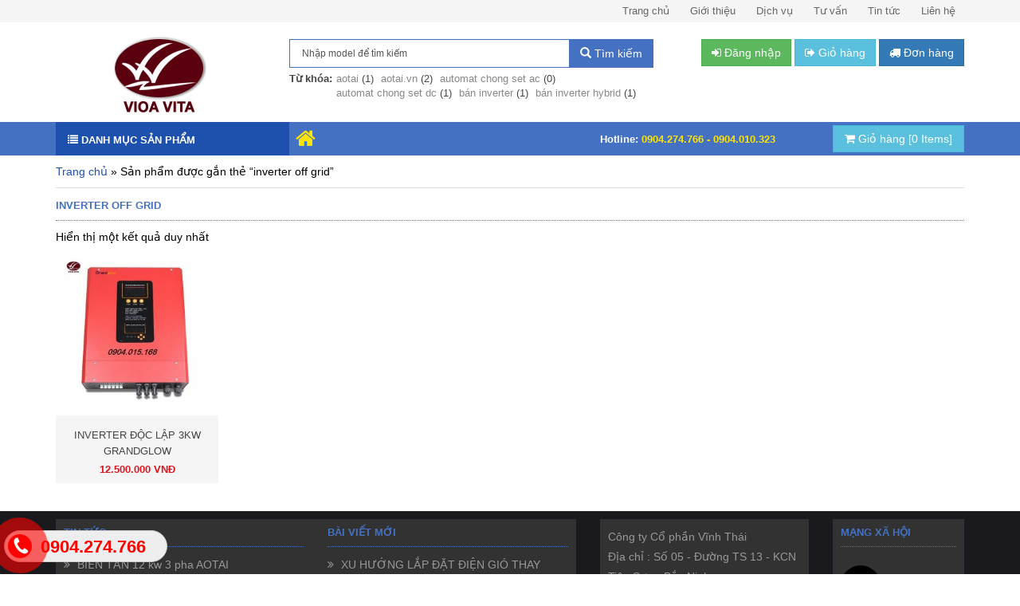

--- FILE ---
content_type: text/html; charset=UTF-8
request_url: http://aotai.vn/tu-khoa-san-pham/inverter-off-grid/
body_size: 15059
content:
<!DOCTYPE HTML>
<html>
<head>


  <meta charset="UTF-8" />
  <title>inverter off grid Archives - Inverter AOTAIInverter AOTAI</title>
  <meta http-equiv="X-UA-Compatible" content="IE=edge">
  <meta name="viewport" content="width=device-width, initial-scale=1">



  <meta name="robots" content="index,follow"/>

  <!-- The above 3 meta tags *must* come first in the head; any other head content must come *after* these tags -->
  <!--[if lt IE 9]>
  <script src="http://aotai.vn/wp-content/themes/ken-shop/js/html5.js"></script>
  <script src="http://css3-mediaqueries-js.googlecode.com/svn/trunk/css3-mediaqueries.js"></script>
  <![endif]--> 
  <!-- Bootstrap -->
  <link rel="profile" href="http://gmpg.org/xfn/11" />

  <link rel="pingback" href="http://aotai.vn/xmlrpc.php" />
  <!-- HTML5 shim and Respond.js for IE8 support of HTML5 elements and media queries -->
  <!-- WARNING: Respond.js doesn't work if you view the page via file:// -->
  <!--[if lt IE 9]>
  <script src="https://oss.maxcdn.com/html5shiv/3.7.2/html5shiv.min.js"></script>
  <script src="https://oss.maxcdn.com/respond/1.4.2/respond.min.js"></script>
  <![endif]-->

<!-- This site is optimized with the Yoast SEO plugin v7.9 - https://yoast.com/wordpress/plugins/seo/ -->
<link rel="canonical" href="http://aotai.vn/tu-khoa-san-pham/inverter-off-grid/" />
<meta property="og:locale" content="vi_VN" />
<meta property="og:type" content="object" />
<meta property="og:title" content="inverter off grid Archives - Inverter AOTAI" />
<meta property="og:url" content="http://aotai.vn/tu-khoa-san-pham/inverter-off-grid/" />
<meta property="og:site_name" content="Inverter AOTAI" />
<meta property="og:image" content="http://aotai.vn/wp-content/uploads/2018/04/cropped-logo-2-1.png" />
<meta property="og:image:width" content="512" />
<meta property="og:image:height" content="512" />
<meta name="twitter:card" content="summary" />
<meta name="twitter:title" content="inverter off grid Archives - Inverter AOTAI" />
<meta name="twitter:image" content="http://aotai.vn/wp-content/uploads/2018/04/cropped-logo-2-1.png" />
<!-- / Yoast SEO plugin. -->

<link rel='dns-prefetch' href='//fonts.googleapis.com' />
<link rel='dns-prefetch' href='//s.w.org' />
<link rel="alternate" type="application/rss+xml" title="Nguồn cấp Inverter AOTAI &raquo; inverter off grid Từ khóa sản phẩm" href="http://aotai.vn/tu-khoa-san-pham/inverter-off-grid/feed/" />
		<script type="text/javascript">
			window._wpemojiSettings = {"baseUrl":"https:\/\/s.w.org\/images\/core\/emoji\/12.0.0-1\/72x72\/","ext":".png","svgUrl":"https:\/\/s.w.org\/images\/core\/emoji\/12.0.0-1\/svg\/","svgExt":".svg","source":{"concatemoji":"http:\/\/aotai.vn\/wp-includes\/js\/wp-emoji-release.min.js?ver=5.4.2"}};
			/*! This file is auto-generated */
			!function(e,a,t){var r,n,o,i,p=a.createElement("canvas"),s=p.getContext&&p.getContext("2d");function c(e,t){var a=String.fromCharCode;s.clearRect(0,0,p.width,p.height),s.fillText(a.apply(this,e),0,0);var r=p.toDataURL();return s.clearRect(0,0,p.width,p.height),s.fillText(a.apply(this,t),0,0),r===p.toDataURL()}function l(e){if(!s||!s.fillText)return!1;switch(s.textBaseline="top",s.font="600 32px Arial",e){case"flag":return!c([127987,65039,8205,9895,65039],[127987,65039,8203,9895,65039])&&(!c([55356,56826,55356,56819],[55356,56826,8203,55356,56819])&&!c([55356,57332,56128,56423,56128,56418,56128,56421,56128,56430,56128,56423,56128,56447],[55356,57332,8203,56128,56423,8203,56128,56418,8203,56128,56421,8203,56128,56430,8203,56128,56423,8203,56128,56447]));case"emoji":return!c([55357,56424,55356,57342,8205,55358,56605,8205,55357,56424,55356,57340],[55357,56424,55356,57342,8203,55358,56605,8203,55357,56424,55356,57340])}return!1}function d(e){var t=a.createElement("script");t.src=e,t.defer=t.type="text/javascript",a.getElementsByTagName("head")[0].appendChild(t)}for(i=Array("flag","emoji"),t.supports={everything:!0,everythingExceptFlag:!0},o=0;o<i.length;o++)t.supports[i[o]]=l(i[o]),t.supports.everything=t.supports.everything&&t.supports[i[o]],"flag"!==i[o]&&(t.supports.everythingExceptFlag=t.supports.everythingExceptFlag&&t.supports[i[o]]);t.supports.everythingExceptFlag=t.supports.everythingExceptFlag&&!t.supports.flag,t.DOMReady=!1,t.readyCallback=function(){t.DOMReady=!0},t.supports.everything||(n=function(){t.readyCallback()},a.addEventListener?(a.addEventListener("DOMContentLoaded",n,!1),e.addEventListener("load",n,!1)):(e.attachEvent("onload",n),a.attachEvent("onreadystatechange",function(){"complete"===a.readyState&&t.readyCallback()})),(r=t.source||{}).concatemoji?d(r.concatemoji):r.wpemoji&&r.twemoji&&(d(r.twemoji),d(r.wpemoji)))}(window,document,window._wpemojiSettings);
		</script>
		<style type="text/css">
img.wp-smiley,
img.emoji {
	display: inline !important;
	border: none !important;
	box-shadow: none !important;
	height: 1em !important;
	width: 1em !important;
	margin: 0 .07em !important;
	vertical-align: -0.1em !important;
	background: none !important;
	padding: 0 !important;
}
</style>
	<link rel='stylesheet' id='wp-block-library-css'  href='http://aotai.vn/wp-includes/css/dist/block-library/style.min.css?ver=5.4.2' type='text/css' media='all' />
<link rel='stylesheet' id='wp-components-css'  href='http://aotai.vn/wp-includes/css/dist/components/style.min.css?ver=5.4.2' type='text/css' media='all' />
<link rel='stylesheet' id='wp-editor-font-css'  href='https://fonts.googleapis.com/css?family=Open+Sans%3A400%2C400i%2C700%2C700i%26amp%3Bsubset%3Dvietnamese&#038;ver=5.4.2' type='text/css' media='all' />
<link rel='stylesheet' id='wp-block-editor-css'  href='http://aotai.vn/wp-includes/css/dist/block-editor/style.min.css?ver=5.4.2' type='text/css' media='all' />
<link rel='stylesheet' id='wp-nux-css'  href='http://aotai.vn/wp-includes/css/dist/nux/style.min.css?ver=5.4.2' type='text/css' media='all' />
<link rel='stylesheet' id='wp-editor-css'  href='http://aotai.vn/wp-includes/css/dist/editor/style.min.css?ver=5.4.2' type='text/css' media='all' />
<link rel='stylesheet' id='easy_image_gallery_block-cgb-style-css-css'  href='http://aotai.vn/wp-content/plugins/easy-image-gallery/includes/gutenberg-block/dist/blocks.style.build.css?ver=5.4.2' type='text/css' media='all' />
<link rel='stylesheet' id='contact-form-7-css'  href='http://aotai.vn/wp-content/plugins/contact-form-7/includes/css/styles.css?ver=4.3' type='text/css' media='all' />
<link rel='stylesheet' id='easy-callnow-css'  href='http://aotai.vn/wp-content/plugins/easy-call-now/public/css/easy-callnow-public.css?ver=1.0.0' type='text/css' media='all' />
<link rel='stylesheet' id='wp-pagenavi-css'  href='http://aotai.vn/wp-content/themes/ken-shop/pagenavi-css.css?ver=2.70' type='text/css' media='all' />
<link rel='stylesheet' id='bootstrap.min-css'  href='http://aotai.vn/wp-content/themes/ken-shop/css/bootstrap.min.css?ver=5.4.2' type='text/css' media='all' />
<link rel='stylesheet' id='kenit-style-css'  href='http://aotai.vn/wp-content/themes/ken-shop/style.css?ver=5.4.2' type='text/css' media='all' />
<link rel='stylesheet' id='animate-css'  href='http://aotai.vn/wp-content/themes/ken-shop/css/animate.css?ver=5.4.2' type='text/css' media='all' />
<link rel='stylesheet' id='font-awesome.min-css'  href='http://aotai.vn/wp-content/themes/ken-shop/css/font-awesome.min.css?ver=5.4.2' type='text/css' media='all' />
<link rel='stylesheet' id='owl.carousel-css'  href='http://aotai.vn/wp-content/themes/ken-shop/css/owl.carousel.css?ver=5.4.2' type='text/css' media='all' />
<link rel='stylesheet' id='owl.theme.min-css'  href='http://aotai.vn/wp-content/themes/ken-shop/css/owl.theme.css?ver=5.4.2' type='text/css' media='all' />
<link rel='stylesheet' id='editor-style-css'  href='http://aotai.vn/wp-content/themes/ken-shop/css/editor-style.css?ver=5.4.2' type='text/css' media='all' />
<link rel='stylesheet' id='font-google-css'  href='http://fonts.googleapis.com/css?family=Roboto+Condensed%7CRoboto%7CSource+Sans+Pro&#038;subset=latin%2Cvietnamese%2Ccyrillic-ext%2Clatin-ext%2Ccyrillic%2Cgreek-ext%2Cgreek&#038;ver=5.4.2' type='text/css' media='all' />
<link rel='stylesheet' id='easy-image-gallery-css'  href='http://aotai.vn/wp-content/plugins/easy-image-gallery/includes/css/easy-image-gallery.css?ver=1.2' type='text/css' media='screen' />
<link rel='stylesheet' id='pretty-photo-css'  href='http://aotai.vn/wp-content/plugins/easy-image-gallery/includes/lib/prettyphoto/prettyPhoto.css?ver=1.2' type='text/css' media='screen' />
<script type='text/javascript' src='http://aotai.vn/wp-includes/js/jquery/jquery.js?ver=1.12.4-wp'></script>
<script type='text/javascript' src='http://aotai.vn/wp-includes/js/jquery/jquery-migrate.min.js?ver=1.4.1'></script>
<script type='text/javascript' src='http://aotai.vn/wp-content/plugins/easy-call-now/public/js/easy-callnow-public.js?ver=1.0.0'></script>
<link rel='https://api.w.org/' href='http://aotai.vn/wp-json/' />
<link rel="EditURI" type="application/rsd+xml" title="RSD" href="http://aotai.vn/xmlrpc.php?rsd" />
<link rel="wlwmanifest" type="application/wlwmanifest+xml" href="http://aotai.vn/wp-includes/wlwmanifest.xml" /> 
<meta name="generator" content="WordPress 5.4.2" />
<meta name="generator" content="WooCommerce 2.4.7" />
		<div class="fix_tel">
	      <div class="ring-alo-phone ring-alo-green ring-alo-show" id="ring-alo-phoneIcon" style="right: 150px; bottom: -12px;">
	        <div class="ring-alo-ph-circle"></div>
	        <div class="ring-alo-ph-circle-fill"></div>
	        <div class="ring-alo-ph-img-circle">

	          <a href="tel:0904274766">
	            <img class="lazy" 
	            	src="http://aotai.vn/wp-content/plugins/easy-call-now/public/images/phone-ring.png" 
	            	alt="<php _e('Click to Call','call-now'); ?>">
	            <noscript>&amp;lt;img src="http://aotai.vn/wp-content/plugins/easy-call-now/public/images/phone-ring.png" alt=""&amp;gt;</noscript>
	            </a>
	        </div>
	      </div>
	      <div class="tel">
	          <p class="fone">0904.274.766</p>
	      </div>
	    </div>
	    <style type="text/css">
	    	.ring-alo-phone.ring-alo-green .ring-alo-ph-img-circle {
			    background-color: #f00;
			}
			.ring-alo-phone.ring-alo-green .ring-alo-ph-circle{
				background-color: #f00;	
			}
			.ring-alo-phone.ring-alo-green .ring-alo-ph-circle {
			    border-color: #f00;
			}

			.ring-alo-phone.ring-alo-green.ring-alo-hover .ring-alo-ph-img-circle, .ring-alo-phone.ring-alo-green:hover .ring-alo-ph-img-circle{
				background-color: #baf5a7;		
			}

			.fone {			 
			    color: #f00;			    
			}

			.tel{
				background-color: #eee;
			}
			.fix_tel{
				top: auto;
				bottom: auto;
				right: auto;
				left: auto;
								bottom: 15px; 				left: 5px; 							}
	    </style>
		<link rel="alternate" type="application/rss+xml"  title="Sản phẩm mới đã được đặt từ khóa inverter+off+grid" href="http://aotai.vn/shop/feed/?product_tag=inverter-off-grid" /><link rel="icon" href="http://aotai.vn/wp-content/uploads/2018/04/cropped-logofacebook-32x32.jpg" sizes="32x32" />
<link rel="icon" href="http://aotai.vn/wp-content/uploads/2018/04/cropped-logofacebook-192x192.jpg" sizes="192x192" />
<link rel="apple-touch-icon" href="http://aotai.vn/wp-content/uploads/2018/04/cropped-logofacebook-180x180.jpg" />
<meta name="msapplication-TileImage" content="http://aotai.vn/wp-content/uploads/2018/04/cropped-logofacebook-270x270.jpg" />
</head>
<body class="archive tax-product_tag term-inverter-off-grid term-462 woocommerce woocommerce-page woocommerce-demo-store">
<!--Menu Responsive-->
  <div class="menu-responsive">
    <div class="menu-close">
      <i class="fa fa-bars"></i>
      <span>Menu</span>
      <i class="fa fa-times"></i>
    </div>
      </div>
  <div class="menu-icon container">
    <div class="row">
      <div class="menu-open col-xs-2 col-sm-2 col-md-2">
        <i class="fa fa-bars"></i>
      </div>
      <div class=" col-xs-10 col-sm-10 col-md-10">
       
<form class="search-form" method="get" id="searchform" action="http://aotai.vn/">
	<div class="form-group">
		<div class="input-group">
			<input class="form-control" type="text" value="Nhập model để tìm kiếm" 
			name="s" id="s"  onblur="if (this.value == '')  {this.value = 'Nhập model để tìm kiếm';}"  
			onfocus="if (this.value == 'Nhập model để tìm kiếm') {this.value = '';}" />
			<div class="input-group-btn">
				<button class="btn btn-success buttom-search" type="submit"><i class="glyphicon glyphicon-search"></i> Tìm kiếm</button>
			</div>
		</div>
	</div>
</form>      </div>
    </div>
  </div>
  <!--End Menu Responsive-->
<header id="header" class="">
      <div class="header-top">
      <div class="container"> 
        <div class="row">
         <div class="menu-top col-md-push-4 col-xs-12 col-sm-12 col-md-8">
            <ul><li id="menu-item-183" class="menu-item menu-item-type-custom menu-item-object-custom menu-item-home menu-item-183"><a href="http://aotai.vn/">Trang chủ</a></li>
<li id="menu-item-241" class="menu-item menu-item-type-post_type menu-item-object-page menu-item-241"><a href="http://aotai.vn/gioi-thieu/">Giới thiệu</a></li>
<li id="menu-item-996" class="menu-item menu-item-type-post_type menu-item-object-page menu-item-996"><a href="http://aotai.vn/giao-hang-toan-quoc/">Dịch vụ</a></li>
<li id="menu-item-998" class="menu-item menu-item-type-post_type menu-item-object-page menu-item-998"><a href="http://aotai.vn/tu-van/">Tư vấn</a></li>
<li id="menu-item-238" class="menu-item menu-item-type-taxonomy menu-item-object-category menu-item-238"><a href="http://aotai.vn/category/tin-tuc/">Tin tức</a></li>
<li id="menu-item-240" class="menu-item menu-item-type-post_type menu-item-object-page menu-item-240"><a href="http://aotai.vn/lien-he/">Liên hệ</a></li>
</ul>          </div>
         </div>
      </div> 
    </div>
      <div class="container">
        <div class="row">
          <div class="logo col-xs-12 col-sm-12 col-md-3">
                
            <a href="http://aotai.vn" title="Inverter AOTAI">
                 
                <img src="http://aotai.vn/wp-content/uploads/2017/05/logo-2.png" alt="Inverter AOTAI" class="img-responsive center-block"/> 
                 
            </a>
          </div>
          <div class="col-xs-12 col-sm-12 col-md-5 search">
                 
<form class="search-form" method="get" id="searchform" action="http://aotai.vn/">
	<div class="form-group">
		<div class="input-group">
			<input class="form-control" type="text" value="Nhập model để tìm kiếm" 
			name="s" id="s"  onblur="if (this.value == '')  {this.value = 'Nhập model để tìm kiếm';}"  
			onfocus="if (this.value == 'Nhập model để tìm kiếm') {this.value = '';}" />
			<div class="input-group-btn">
				<button class="btn btn-success buttom-search" type="submit"><i class="glyphicon glyphicon-search"></i> Tìm kiếm</button>
			</div>
		</div>
	</div>
</form>                <div class="tags"><strong>Từ khóa:</strong> 
                                      <ul>
                    	<li class="cat-item cat-item-460"><a href="http://aotai.vn/tu-khoa-san-pham/aotai/">aotai</a> (1)
</li>
	<li class="cat-item cat-item-461"><a href="http://aotai.vn/tu-khoa-san-pham/aotai-vn/">aotai.vn</a> (2)
</li>
	<li class="cat-item cat-item-447"><a href="http://aotai.vn/tu-khoa-san-pham/automat-chong-set-ac/">automat chong set ac</a> (0)
</li>
	<li class="cat-item cat-item-450"><a href="http://aotai.vn/tu-khoa-san-pham/automat-chong-set-dc/">automat chong set dc</a> (1)
</li>
	<li class="cat-item cat-item-546"><a href="http://aotai.vn/tu-khoa-san-pham/ban-inverter/">bán inverter</a> (1)
</li>
	<li class="cat-item cat-item-547"><a href="http://aotai.vn/tu-khoa-san-pham/ban-inverter-hybrid/">bán inverter hybrid</a> (1)
</li>
	<li class="cat-item cat-item-496"><a href="http://aotai.vn/tu-khoa-san-pham/ban-tuabin-gio-mini/">bán tuabin gió mini</a> (2)
</li>
	<li class="cat-item cat-item-455"><a href="http://aotai.vn/tu-khoa-san-pham/bien-tan/">bien tan</a> (1)
</li>
	<li class="cat-item cat-item-520"><a href="http://aotai.vn/tu-khoa-san-pham/bien-tan-20kw/">biến tần 20kw</a> (1)
</li>
	<li class="cat-item cat-item-527"><a href="http://aotai.vn/tu-khoa-san-pham/bien-tan-50kw/">biến tần 50kw</a> (1)
</li>
	<li class="cat-item cat-item-525"><a href="http://aotai.vn/tu-khoa-san-pham/bien-tan-60kw/">biến tần 60kw</a> (1)
</li>
	<li class="cat-item cat-item-476"><a href="http://aotai.vn/tu-khoa-san-pham/bien-tan-8kw/">bien tan 8kw</a> (1)
</li>
	<li class="cat-item cat-item-521"><a href="http://aotai.vn/tu-khoa-san-pham/bien-tan-aotai/">biến tần aotai</a> (3)
</li>
	<li class="cat-item cat-item-524"><a href="http://aotai.vn/tu-khoa-san-pham/bien-tan-aotai-60kw/">biến tần aotai 60kw</a> (1)
</li>
	<li class="cat-item cat-item-508"><a href="http://aotai.vn/tu-khoa-san-pham/bien-tan-doc-lap/">biến tần độc lập</a> (1)
</li>
	<li class="cat-item cat-item-516"><a href="http://aotai.vn/tu-khoa-san-pham/bien-tan-doc-lap-3kw/">biến tần độc lập 3kw</a> (1)
</li>
	<li class="cat-item cat-item-545"><a href="http://aotai.vn/tu-khoa-san-pham/bien-tan-hybrid/">biến tần hybrid</a> (1)
</li>
	<li class="cat-item cat-item-513"><a href="http://aotai.vn/tu-khoa-san-pham/bien-tan-offgrid-3kw/">biến tần offgrid 3kw</a> (1)
</li>
	<li class="cat-item cat-item-540"><a href="http://aotai.vn/tu-khoa-san-pham/bieu-do-cong-suat-nang-luong-gio/">biểu đồ công suất năng lượng gió</a> (1)
</li>
	<li class="cat-item cat-item-541"><a href="http://aotai.vn/tu-khoa-san-pham/bieu-do-cong-suat-tuabin-gio/">biểu đồ công suất tuabin gió</a> (1)
</li>
	<li class="cat-item cat-item-542"><a href="http://aotai.vn/tu-khoa-san-pham/bieu-do-cong-suat-tuabin-gio-1kw/">biểu đồ cong suất tuabin gió 1kw</a> (1)
</li>
	<li class="cat-item cat-item-531"><a href="http://aotai.vn/tu-khoa-san-pham/bo-chuyen-doi-inverter-aotai/">bộ chuyển đổi inverter aotai</a> (1)
</li>
	<li class="cat-item cat-item-459"><a href="http://aotai.vn/tu-khoa-san-pham/bo-dieu-khien-sac-nlmt-1224v-10a-20a-30a-40a/">Bộ điều khiển sạc NLMT 12/24v 10A 20A 30A 40A</a> (1)
</li>
	<li class="cat-item cat-item-445"><a href="http://aotai.vn/tu-khoa-san-pham/bo-inverter/">bộ inverter</a> (1)
</li>
	<li class="cat-item cat-item-91"><a href="http://aotai.vn/tu-khoa-san-pham/bong-den-led/">bong den led</a> (0)
</li>
	<li class="cat-item cat-item-244"><a href="http://aotai.vn/tu-khoa-san-pham/bong-led-pixel/">Bóng led pixel</a> (0)
</li>
	<li class="cat-item cat-item-245"><a href="http://aotai.vn/tu-khoa-san-pham/bong-led-pixel-30mm/">bóng led pixel 30mm</a> (0)
</li>
	<li class="cat-item cat-item-248"><a href="http://aotai.vn/tu-khoa-san-pham/bong-led-pixel-rgb/">Bóng led Pixel RGB</a> (0)
</li>
	<li class="cat-item cat-item-358"><a href="http://aotai.vn/tu-khoa-san-pham/bong-led-pixel-rgb-30mm/">Bóng Led Pixel RGB 30mm</a> (0)
</li>
	<li class="cat-item cat-item-359"><a href="http://aotai.vn/tu-khoa-san-pham/bong-led-pixel-rgb-40mm/">Bóng Led Pixel RGB 40mm</a> (0)
</li>
	<li class="cat-item cat-item-250"><a href="http://aotai.vn/tu-khoa-san-pham/bong-led-pixel-rgb-50mm/">bóng led pixel RGB 50mm</a> (0)
</li>
	<li class="cat-item cat-item-368"><a href="http://aotai.vn/tu-khoa-san-pham/bong-led-xoay-nhieu-mau/">bóng led xoay nhiều màu</a> (0)
</li>
	<li class="cat-item cat-item-497"><a href="http://aotai.vn/tu-khoa-san-pham/cach-lam-may-phat-dien-gio/">cách làm máy phát điện gió</a> (1)
</li>
	<li class="cat-item cat-item-539"><a href="http://aotai.vn/tu-khoa-san-pham/cach-lap-dat-he-thong-dien-gio/">cách lắp đặt hệ thống điện gió</a> (1)
</li>
	<li class="cat-item cat-item-494"><a href="http://aotai.vn/tu-khoa-san-pham/cach-tinh-cong-suat-tuabin-gio/">cach tinh cong suat tuabin gio</a> (1)
</li>
	<li class="cat-item cat-item-216"><a href="http://aotai.vn/tu-khoa-san-pham/cuon-day-led/">Cuộn dây Led</a> (0)
</li>
	<li class="cat-item cat-item-451"><a href="http://aotai.vn/tu-khoa-san-pham/day-cap-cho-he-thong-nlmt-dc-4-0/">dây cáp cho hệ thống nlmt DC 4.0</a> (1)
</li>
	<li class="cat-item cat-item-190"><a href="http://aotai.vn/tu-khoa-san-pham/day-ed-3014/">dây ed 3014</a> (0)
</li>
	<li class="cat-item cat-item-189"><a href="http://aotai.vn/tu-khoa-san-pham/day-led/">dây led</a> (0)
</li>
	<li class="cat-item cat-item-214"><a href="http://aotai.vn/tu-khoa-san-pham/day-led-5050/">Dây led 5050</a> (0)
</li>
	<li class="cat-item cat-item-191"><a href="http://aotai.vn/tu-khoa-san-pham/day-led-doi-mau/">dây led đổi mầu</a> (0)
</li>
	<li class="cat-item cat-item-448"><a href="http://aotai.vn/tu-khoa-san-pham/dc-4-0/">DC 4.0</a> (1)
</li>
	<li class="cat-item cat-item-431"><a href="http://aotai.vn/tu-khoa-san-pham/den-am-dat-12w/">den am dat 12w</a> (0)
</li>
	<li class="cat-item cat-item-254"><a href="http://aotai.vn/tu-khoa-san-pham/den-cong-nghiep/">den cong nghiep</a> (0)
</li>
	<li class="cat-item cat-item-256"><a href="http://aotai.vn/tu-khoa-san-pham/den-cong-trinh/">den cong trinh</a> (0)
</li>
	<li class="cat-item cat-item-255"><a href="http://aotai.vn/tu-khoa-san-pham/den-duong/">den duong</a> (0)
</li>
	<li class="cat-item cat-item-90"><a href="http://aotai.vn/tu-khoa-san-pham/den-duong-led/">den duong led</a> (0)
</li>
	<li class="cat-item cat-item-89"><a href="http://aotai.vn/tu-khoa-san-pham/den-led/">den led</a> (0)
</li>
	<li class="cat-item cat-item-95"><a href="http://aotai.vn/tu-khoa-san-pham/den-led-pha/">den led pha</a> (0)
</li>
	<li class="cat-item cat-item-425"><a href="http://aotai.vn/tu-khoa-san-pham/den-moving-head-beam/">den moving head beam</a> (0)
</li>
	<li class="cat-item cat-item-427"><a href="http://aotai.vn/tu-khoa-san-pham/den-moving-led-30w/">den moving led 30w</a> (0)
</li>
	<li class="cat-item cat-item-424"><a href="http://aotai.vn/tu-khoa-san-pham/den-roi-troi-moving/">den roi troi moving</a> (0)
</li>
	<li class="cat-item cat-item-422"><a href="http://aotai.vn/tu-khoa-san-pham/den-skylighting/">den skylighting</a> (0)
</li>
	<li class="cat-item cat-item-257"><a href="http://aotai.vn/tu-khoa-san-pham/den-trang-tri/">den trang tri</a> (0)
</li>
	<li class="cat-item cat-item-268"><a href="http://aotai.vn/tu-khoa-san-pham/den-am-dat/">Đèn âm đất</a> (0)
</li>
	<li class="cat-item cat-item-420"><a href="http://aotai.vn/tu-khoa-san-pham/den-am-dat-3w/">đèn âm đất 3w</a> (0)
</li>
	<li class="cat-item cat-item-419"><a href="http://aotai.vn/tu-khoa-san-pham/den-am-dat-5w/">đèn âm đất 5w</a> (0)
</li>
	<li class="cat-item cat-item-283"><a href="http://aotai.vn/tu-khoa-san-pham/den-am-dat-6w/">Đèn âm đất 6w</a> (0)
</li>
	<li class="cat-item cat-item-282"><a href="http://aotai.vn/tu-khoa-san-pham/den-am-dat-6w-adt06/">Đèn âm đất 6w- ADT06</a> (0)
</li>
	<li class="cat-item cat-item-417"><a href="http://aotai.vn/tu-khoa-san-pham/den-am-dat-7w/">đèn âm đất 7w</a> (0)
</li>
	<li class="cat-item cat-item-418"><a href="http://aotai.vn/tu-khoa-san-pham/den-am-dat-7w-cao-cap/">đèn âm đất 7w cao câp</a> (0)
</li>
	<li class="cat-item cat-item-380"><a href="http://aotai.vn/tu-khoa-san-pham/den-am-dat-tron/">đèn âm đất tròn</a> (0)
</li>
	<li class="cat-item cat-item-284"><a href="http://aotai.vn/tu-khoa-san-pham/den-am-dat-tron-3w/">Đèn âm đất tròn 3w</a> (0)
</li>
	<li class="cat-item cat-item-281"><a href="http://aotai.vn/tu-khoa-san-pham/den-am-dat-tron-3w-adt03/">Đèn âm đất tròn 3w- ADT03</a> (0)
</li>
	<li class="cat-item cat-item-288"><a href="http://aotai.vn/tu-khoa-san-pham/den-am-dat-tron-7w/">Đèn âm đất tròn 7w</a> (0)
</li>
	<li class="cat-item cat-item-287"><a href="http://aotai.vn/tu-khoa-san-pham/den-am-dat-tron-7w-adt07/">Đèn âm đất tròn 7w- ADT07</a> (0)
</li>
	<li class="cat-item cat-item-285"><a href="http://aotai.vn/tu-khoa-san-pham/den-am-dat-tron-9w/">Đèn âm đất tròn 9w</a> (0)
</li>
	<li class="cat-item cat-item-286"><a href="http://aotai.vn/tu-khoa-san-pham/den-am-dat-tron-9w-adt09/">Đèn âm đất tròn 9w- ADT09</a> (0)
</li>
	<li class="cat-item cat-item-230"><a href="http://aotai.vn/tu-khoa-san-pham/den-am-nuoc/">đèn âm nước</a> (0)
</li>
	<li class="cat-item cat-item-384"><a href="http://aotai.vn/tu-khoa-san-pham/den-am-nuoc-12w/">đèn âm nước 12w</a> (0)
</li>
	<li class="cat-item cat-item-405"><a href="http://aotai.vn/tu-khoa-san-pham/den-am-nuoc-12w-ant12/">Đèn âm nước 12w &#8211; ANT12</a> (0)
</li>
	<li class="cat-item cat-item-386"><a href="http://aotai.vn/tu-khoa-san-pham/den-am-nuoc-15w/">đèn âm nước 15w</a> (0)
</li>
	<li class="cat-item cat-item-404"><a href="http://aotai.vn/tu-khoa-san-pham/den-am-nuoc-15w-oand15/">Đèn âm nước 15w &#8211; OAND15</a> (0)
</li>
	<li class="cat-item cat-item-382"><a href="http://aotai.vn/tu-khoa-san-pham/den-am-nuoc-18w/">đèn âm nước 18w</a> (0)
</li>
	<li class="cat-item cat-item-406"><a href="http://aotai.vn/tu-khoa-san-pham/den-am-nuoc-18w-ant18/">Đèn âm nước 18w &#8211; ANT18</a> (0)
</li>
	<li class="cat-item cat-item-411"><a href="http://aotai.vn/tu-khoa-san-pham/den-am-nuoc-36w/">đèn âm nước 36w</a> (0)
</li>
	<li class="cat-item cat-item-232"><a href="http://aotai.vn/tu-khoa-san-pham/den-am-nuoc-3w/">đèn âm nước 3w</a> (0)
</li>
	<li class="cat-item cat-item-401"><a href="http://aotai.vn/tu-khoa-san-pham/den-am-nuoc-3w-ant03/">Đèn âm nước 3w &#8211; ANT03</a> (0)
</li>
	<li class="cat-item cat-item-390"><a href="http://aotai.vn/tu-khoa-san-pham/den-am-nuoc-6w/">đèn âm nước 6w</a> (0)
</li>
	<li class="cat-item cat-item-402"><a href="http://aotai.vn/tu-khoa-san-pham/den-am-nuoc-6w-ant06/">Đèn âm nước 6w &#8211; ANT06</a> (0)
</li>
	<li class="cat-item cat-item-388"><a href="http://aotai.vn/tu-khoa-san-pham/den-am-nuoc-9w/">đèn âm nước 9w</a> (0)
</li>
	<li class="cat-item cat-item-403"><a href="http://aotai.vn/tu-khoa-san-pham/den-am-nuoc-9w-ant09/">Đèn âm nước 9w &#8211; ANT09</a> (0)
</li>
	<li class="cat-item cat-item-231"><a href="http://aotai.vn/tu-khoa-san-pham/den-am-nuoc-doi-mau/">đèn âm nước đổi màu</a> (0)
</li>
	<li class="cat-item cat-item-383"><a href="http://aotai.vn/tu-khoa-san-pham/den-am-nuoc-thuong-12w-ant12/">Đèn âm nước thường 12w- ANT12</a> (0)
</li>
	<li class="cat-item cat-item-385"><a href="http://aotai.vn/tu-khoa-san-pham/den-am-nuoc-thuong-15w-oand15/">Đèn âm nước thường 15w- OAND15</a> (0)
</li>
	<li class="cat-item cat-item-381"><a href="http://aotai.vn/tu-khoa-san-pham/den-am-nuoc-thuong-18w-ant18/">Đèn âm nước thường 18w- ANT18</a> (0)
</li>
	<li class="cat-item cat-item-391"><a href="http://aotai.vn/tu-khoa-san-pham/den-am-nuoc-thuong-3w-ant03/">Đèn âm nước thường 3w- ANT03</a> (0)
</li>
	<li class="cat-item cat-item-389"><a href="http://aotai.vn/tu-khoa-san-pham/den-am-nuoc-thuong-6w-ant06/">Đèn âm nước thường 6w &#8211; ANT06</a> (0)
</li>
	<li class="cat-item cat-item-387"><a href="http://aotai.vn/tu-khoa-san-pham/den-am-nuoc-thuong-9w-ant09/">Đèn âm nước thường 9w- ANT09</a> (0)
</li>
	<li class="cat-item cat-item-275"><a href="http://aotai.vn/tu-khoa-san-pham/den-am-nuoc-den-trang-tri/">đèn âm nước. đèn trang trí</a> (0)
</li>
	<li class="cat-item cat-item-277"><a href="http://aotai.vn/tu-khoa-san-pham/den-ap-tuong/">Đèn áp tường</a> (0)
</li>
	<li class="cat-item cat-item-150"><a href="http://aotai.vn/tu-khoa-san-pham/den-cao-ap-led/">đèn cao áp led</a> (0)
</li>
	<li class="cat-item cat-item-156"><a href="http://aotai.vn/tu-khoa-san-pham/den-cao-ap-led-100w/">đèn cao áp led 100w</a> (0)
</li>
	<li class="cat-item cat-item-160"><a href="http://aotai.vn/tu-khoa-san-pham/den-cao-ap-led-120w/">đèn cao áp led 120w</a> (0)
</li>
	<li class="cat-item cat-item-158"><a href="http://aotai.vn/tu-khoa-san-pham/den-cao-ap-led-150w/">đèn cao áp led 150w</a> (0)
</li>
	<li class="cat-item cat-item-143"><a href="http://aotai.vn/tu-khoa-san-pham/den-cao-ap-led-30w/">đèn cao áp led 30w</a> (0)
</li>
	<li class="cat-item cat-item-152"><a href="http://aotai.vn/tu-khoa-san-pham/den-cao-ap-led-50w/">đèn cao áp led 50w</a> (0)
</li>
	<li class="cat-item cat-item-163"><a href="http://aotai.vn/tu-khoa-san-pham/den-cao-ap-led-52w/">đèn cao áp led 52w</a> (0)
</li>
	<li class="cat-item cat-item-154"><a href="http://aotai.vn/tu-khoa-san-pham/den-cao-ap-led-56w/">đèn cao áp led 56w</a> (0)
</li>
	<li class="cat-item cat-item-372"><a href="http://aotai.vn/tu-khoa-san-pham/den-chieu-cay/">đèn chiếu cây</a> (0)
</li>
	<li class="cat-item cat-item-363"><a href="http://aotai.vn/tu-khoa-san-pham/den-chieu-pha/">đèn chiếu pha</a> (0)
</li>
	<li class="cat-item cat-item-332"><a href="http://aotai.vn/tu-khoa-san-pham/den-chieu-xa/">đèn chiếu xa</a> (0)
</li>
	<li class="cat-item cat-item-269"><a href="http://aotai.vn/tu-khoa-san-pham/den-co/">Đèn cỏ</a> (0)
</li>
	<li class="cat-item cat-item-371"><a href="http://aotai.vn/tu-khoa-san-pham/den-co-vinh-thai/">ĐÈN CỎ VĨNH THÁI</a> (0)
</li>
	<li class="cat-item cat-item-194"><a href="http://aotai.vn/tu-khoa-san-pham/den-cob-30w/">Đèn COB 30W</a> (0)
</li>
	<li class="cat-item cat-item-270"><a href="http://aotai.vn/tu-khoa-san-pham/den-con-mat/">Đèn con mắt</a> (0)
</li>
	<li class="cat-item cat-item-155"><a href="http://aotai.vn/tu-khoa-san-pham/den-duong-led-100w/">đèn đường led 100w</a> (0)
</li>
	<li class="cat-item cat-item-149"><a href="http://aotai.vn/tu-khoa-san-pham/den-duong-led-112w/">đèn đường led 112w</a> (0)
</li>
	<li class="cat-item cat-item-159"><a href="http://aotai.vn/tu-khoa-san-pham/den-duong-led-120w/">đèn đường led 120w</a> (0)
</li>
	<li class="cat-item cat-item-148"><a href="http://aotai.vn/tu-khoa-san-pham/den-duong-led-126w/">đèn đường led 126w</a> (0)
</li>
	<li class="cat-item cat-item-157"><a href="http://aotai.vn/tu-khoa-san-pham/den-duong-led-150w/">đèn đường led 150w</a> (0)
</li>
	<li class="cat-item cat-item-161"><a href="http://aotai.vn/tu-khoa-san-pham/den-duong-led-20w/">đèn đường led 20w</a> (0)
</li>
	<li class="cat-item cat-item-142"><a href="http://aotai.vn/tu-khoa-san-pham/den-duong-led-30w/">đèn đường led 30w</a> (0)
</li>
	<li class="cat-item cat-item-151"><a href="http://aotai.vn/tu-khoa-san-pham/den-duong-led-45w/">đèn đường led 45w</a> (0)
</li>
	<li class="cat-item cat-item-144"><a href="http://aotai.vn/tu-khoa-san-pham/den-duong-led-50w/">đèn đường led 50w</a> (0)
</li>
	<li class="cat-item cat-item-162"><a href="http://aotai.vn/tu-khoa-san-pham/den-duong-led-52w/">đèn đường led 52w</a> (0)
</li>
	<li class="cat-item cat-item-153"><a href="http://aotai.vn/tu-khoa-san-pham/den-duong-led-56w/">đèn đường led 56w</a> (0)
</li>
	<li class="cat-item cat-item-145"><a href="http://aotai.vn/tu-khoa-san-pham/den-duong-led-70w/">đèn đường led 70w</a> (0)
</li>
	<li class="cat-item cat-item-147"><a href="http://aotai.vn/tu-khoa-san-pham/den-duong-led-84w/">đèn đường led 84w</a> (0)
</li>
	<li class="cat-item cat-item-146"><a href="http://aotai.vn/tu-khoa-san-pham/den-duong-led-98w/">đèn đường led 98w</a> (0)
</li>
	<li class="cat-item cat-item-294"><a href="http://aotai.vn/tu-khoa-san-pham/den-led-ap-tuong/">đèn led áp tường</a> (0)
</li>
	<li class="cat-item cat-item-199"><a href="http://aotai.vn/tu-khoa-san-pham/den-led-roi-ray/">đèn led rọi ray</a> (0)
</li>
	<li class="cat-item cat-item-365"><a href="http://aotai.vn/tu-khoa-san-pham/den-led-san-bong/">đèn led sân bóng</a> (0)
</li>
	<li class="cat-item cat-item-291"><a href="http://aotai.vn/tu-khoa-san-pham/den-led-san-vuon/">đèn led sân vườn</a> (0)
</li>
	<li class="cat-item cat-item-377"><a href="http://aotai.vn/tu-khoa-san-pham/den-moving-head-beam-200b-weinas/">Đèn Moving Head Beam 200B Weinas</a> (0)
</li>
	<li class="cat-item cat-item-428"><a href="http://aotai.vn/tu-khoa-san-pham/den-moving-lead-30w/">đèn moving lead 30w</a> (0)
</li>
	<li class="cat-item cat-item-273"><a href="http://aotai.vn/tu-khoa-san-pham/den-nu-hoang/">Đèn nữ hoàng</a> (0)
</li>
	<li class="cat-item cat-item-379"><a href="http://aotai.vn/tu-khoa-san-pham/den-nu-hoang-svnh/">Đèn nữ hoàng -SVNH</a> (0)
</li>
	<li class="cat-item cat-item-96"><a href="http://aotai.vn/tu-khoa-san-pham/den-pha/">đèn pha</a> (0)
</li>
	<li class="cat-item cat-item-97"><a href="http://aotai.vn/tu-khoa-san-pham/den-pha-led/">đèn pha led</a> (0)
</li>
	<li class="cat-item cat-item-352"><a href="http://aotai.vn/tu-khoa-san-pham/den-pha-led-100w/">đèn pha led 100w</a> (0)
</li>
	<li class="cat-item cat-item-351"><a href="http://aotai.vn/tu-khoa-san-pham/den-pha-led-100w-lezza/">Đèn pha LED 100W Lezza</a> (0)
</li>
	<li class="cat-item cat-item-344"><a href="http://aotai.vn/tu-khoa-san-pham/den-pha-led-150w/">đèn pha led 150w</a> (0)
</li>
	<li class="cat-item cat-item-350"><a href="http://aotai.vn/tu-khoa-san-pham/den-pha-led-150w-lezza/">Đèn pha LED 150W Lezza</a> (0)
</li>
	<li class="cat-item cat-item-343"><a href="http://aotai.vn/tu-khoa-san-pham/den-pha-led-150w-thau-kinh-tan-quang/">Đèn pha led 150W thấu kính tán quang</a> (0)
</li>
	<li class="cat-item cat-item-342"><a href="http://aotai.vn/tu-khoa-san-pham/den-pha-led-200w/">đèn pha led 200w</a> (0)
</li>
	<li class="cat-item cat-item-341"><a href="http://aotai.vn/tu-khoa-san-pham/den-pha-led-200w-thau-kinh-tan-quang/">Đèn pha led 200W thấu kính tán quang</a> (0)
</li>
	<li class="cat-item cat-item-340"><a href="http://aotai.vn/tu-khoa-san-pham/den-pha-led-250w/">đèn pha led 250w</a> (0)
</li>
	<li class="cat-item cat-item-339"><a href="http://aotai.vn/tu-khoa-san-pham/den-pha-led-250w-thau-kinh-tan-quang/">Đèn pha led 250W thấu kính tán quang</a> (0)
</li>
	<li class="cat-item cat-item-320"><a href="http://aotai.vn/tu-khoa-san-pham/den-pha-led-300w/">Đèn pha led 300W</a> (0)
</li>
	<li class="cat-item cat-item-337"><a href="http://aotai.vn/tu-khoa-san-pham/den-pha-led-300w-thau-kinh-tan-quang/">Đèn pha led 300W thấu kính tán quang</a> (0)
</li>
	<li class="cat-item cat-item-330"><a href="http://aotai.vn/tu-khoa-san-pham/den-pha-led-400w/">Đèn pha Led 400w</a> (0)
</li>
	<li class="cat-item cat-item-333"><a href="http://aotai.vn/tu-khoa-san-pham/den-pha-led-500w/">Đèn pha Led 500w</a> (0)
</li>
	<li class="cat-item cat-item-347"><a href="http://aotai.vn/tu-khoa-san-pham/den-pha-led-600w/">đèn pha led 600w</a> (0)
</li>
	<li class="cat-item cat-item-345"><a href="http://aotai.vn/tu-khoa-san-pham/den-pha-led-chieu-sau-500w/">đèn pha led chiếu sâu 500w</a> (0)
</li>
	<li class="cat-item cat-item-346"><a href="http://aotai.vn/tu-khoa-san-pham/den-pha-led-chieu-sau-600w/">đèn pha led chiếu sâu 600w</a> (0)
</li>
	<li class="cat-item cat-item-176"><a href="http://aotai.vn/tu-khoa-san-pham/den-pha-led-chong-chay-no-50w/">đèn pha led chống cháy nổ 50w</a> (0)
</li>
	<li class="cat-item cat-item-328"><a href="http://aotai.vn/tu-khoa-san-pham/den-pha-led-lezza-200w/">Đèn pha Led Lezza 200W</a> (0)
</li>
	<li class="cat-item cat-item-349"><a href="http://aotai.vn/tu-khoa-san-pham/den-pha-led-nang-luong-mat-troi-lezza/">Đèn pha led năng lượng mặt trời Lezza</a> (0)
</li>
	<li class="cat-item cat-item-364"><a href="http://aotai.vn/tu-khoa-san-pham/den-pha-led-roi-200w/">đèn pha led rọi 200w</a> (0)
</li>
	<li class="cat-item cat-item-362"><a href="http://aotai.vn/tu-khoa-san-pham/den-pha-led-roi-300w/">Đèn pha led rọi 300w</a> (0)
</li>
	<li class="cat-item cat-item-324"><a href="http://aotai.vn/tu-khoa-san-pham/den-pha-led-sac/">đèn pha led sạc</a> (0)
</li>
	<li class="cat-item cat-item-326"><a href="http://aotai.vn/tu-khoa-san-pham/den-pha-led-sac-da-nang-lezza-10w/">Đèn pha Led sạc đa năng Lezza 10w</a> (0)
</li>
	<li class="cat-item cat-item-323"><a href="http://aotai.vn/tu-khoa-san-pham/den-pha-led-sac-da-nang-lezza-20w/">Đèn pha Led sạc đa năng Lezza 20w</a> (0)
</li>
	<li class="cat-item cat-item-353"><a href="http://aotai.vn/tu-khoa-san-pham/den-pha-led-san-bong/">đèn pha led sân bóng</a> (0)
</li>
	<li class="cat-item cat-item-338"><a href="http://aotai.vn/tu-khoa-san-pham/den-pha-led-thau-kinh-tan-quang/">đèn pha led thấu kính tán quang</a> (0)
</li>
	<li class="cat-item cat-item-321"><a href="http://aotai.vn/tu-khoa-san-pham/den-pha-san-bong/">đèn pha sân bóng</a> (0)
</li>
	<li class="cat-item cat-item-197"><a href="http://aotai.vn/tu-khoa-san-pham/den-roi-7w/">đèn rọi 7w</a> (0)
</li>
	<li class="cat-item cat-item-203"><a href="http://aotai.vn/tu-khoa-san-pham/den-roi-cob-7w/">đèn rọi COB 7w</a> (0)
</li>
	<li class="cat-item cat-item-196"><a href="http://aotai.vn/tu-khoa-san-pham/den-roi-mat-trau/">đèn rọi mắt trâu</a> (0)
</li>
	<li class="cat-item cat-item-198"><a href="http://aotai.vn/tu-khoa-san-pham/den-roi-mat-trau-7w/">đèn rọi mắt trâu 7w</a> (0)
</li>
	<li class="cat-item cat-item-258"><a href="http://aotai.vn/tu-khoa-san-pham/den-roi-ra/">đèn rọi ra</a> (0)
</li>
	<li class="cat-item cat-item-192"><a href="http://aotai.vn/tu-khoa-san-pham/den-roi-ray/">Đèn rọi ray</a> (0)
</li>
	<li class="cat-item cat-item-202"><a href="http://aotai.vn/tu-khoa-san-pham/den-roi-ray-12w/">đèn rọi ray 12w</a> (0)
</li>
	<li class="cat-item cat-item-206"><a href="http://aotai.vn/tu-khoa-san-pham/den-roi-ray-15w/">đèn rọi ray 15w</a> (0)
</li>
	<li class="cat-item cat-item-204"><a href="http://aotai.vn/tu-khoa-san-pham/den-roi-ray-35w/">đèn rọi ray 35w</a> (0)
</li>
	<li class="cat-item cat-item-193"><a href="http://aotai.vn/tu-khoa-san-pham/den-roi-ray-cob/">đèn rọi ray COB</a> (0)
</li>
	<li class="cat-item cat-item-201"><a href="http://aotai.vn/tu-khoa-san-pham/den-roi-ray-cob-12w/">đèn rọi ray COB 12w</a> (0)
</li>
	<li class="cat-item cat-item-207"><a href="http://aotai.vn/tu-khoa-san-pham/den-roi-ray-cob-15w/">đèn rọi ray COB 15w</a> (0)
</li>
	<li class="cat-item cat-item-200"><a href="http://aotai.vn/tu-khoa-san-pham/den-roi-ray-cob-20w/">đèn rọi ray COB 20W</a> (0)
</li>
	<li class="cat-item cat-item-195"><a href="http://aotai.vn/tu-khoa-san-pham/den-roi-ray-cob-30w/">đèn rọi ray COB 30W</a> (0)
</li>
	<li class="cat-item cat-item-205"><a href="http://aotai.vn/tu-khoa-san-pham/den-roi-ray-cob-35w/">đèn rọi ray COB 35w</a> (0)
</li>
	<li class="cat-item cat-item-373"><a href="http://aotai.vn/tu-khoa-san-pham/den-roi-ray-cob-7w/">ĐÈN RỌI RAY COB 7W</a> (0)
</li>
	<li class="cat-item cat-item-225"><a href="http://aotai.vn/tu-khoa-san-pham/den-roi-skylight/">đèn rọi skylight</a> (0)
</li>
	<li class="cat-item cat-item-229"><a href="http://aotai.vn/tu-khoa-san-pham/den-roi-skylight-2000w/">đèn rọi skylight 2000w</a> (0)
</li>
	<li class="cat-item cat-item-374"><a href="http://aotai.vn/tu-khoa-san-pham/den-roi-skylight-3000w/">Đèn rọi skylight 3000w</a> (0)
</li>
	<li class="cat-item cat-item-376"><a href="http://aotai.vn/tu-khoa-san-pham/den-roi-skylight-5000w/">Đèn rọi skylight 5000w</a> (0)
</li>
	<li class="cat-item cat-item-227"><a href="http://aotai.vn/tu-khoa-san-pham/den-roi-troi/">đèn rọi trời</a> (0)
</li>
	<li class="cat-item cat-item-226"><a href="http://aotai.vn/tu-khoa-san-pham/den-roi-troi-3000w/">đèn rọi trời 3000w</a> (0)
</li>
	<li class="cat-item cat-item-260"><a href="http://aotai.vn/tu-khoa-san-pham/den-roi-xa/">Đèn rọi xa</a> (0)
</li>
	<li class="cat-item cat-item-261"><a href="http://aotai.vn/tu-khoa-san-pham/den-san-bong/">đèn sân bóng</a> (0)
</li>
	<li class="cat-item cat-item-259"><a href="http://aotai.vn/tu-khoa-san-pham/den-san-bong-den-san-tennis/">đèn sân bóng. đèn sân tennis</a> (0)
</li>
	<li class="cat-item cat-item-263"><a href="http://aotai.vn/tu-khoa-san-pham/den-san-tennis/">đèn sân tennis</a> (0)
</li>
	<li class="cat-item cat-item-262"><a href="http://aotai.vn/tu-khoa-san-pham/den-san-the-chat/">đèn sân thể chất</a> (0)
</li>
	<li class="cat-item cat-item-264"><a href="http://aotai.vn/tu-khoa-san-pham/den-san-van-dong/">Đèn sân vận động</a> (0)
</li>
	<li class="cat-item cat-item-265"><a href="http://aotai.vn/tu-khoa-san-pham/den-san-vuon/">Đèn sân vườn</a> (0)
</li>
	<li class="cat-item cat-item-378"><a href="http://aotai.vn/tu-khoa-san-pham/den-san-vuon-feria-svf/">Đèn sân vườn Feria- SVF</a> (0)
</li>
	<li class="cat-item cat-item-307"><a href="http://aotai.vn/tu-khoa-san-pham/den-san-vuon-lgl2525-e37/">Đèn sân vườn LGL2525-E37</a> (0)
</li>
	<li class="cat-item cat-item-306"><a href="http://aotai.vn/tu-khoa-san-pham/den-san-vuon-lgl3030-e37/">Đèn sân vườn LGL3030-E37</a> (0)
</li>
	<li class="cat-item cat-item-290"><a href="http://aotai.vn/tu-khoa-san-pham/den-san-vuon-nang-luong-mat-troi/">Đèn sân vườn năng lượng mặt trời</a> (0)
</li>
	<li class="cat-item cat-item-392"><a href="http://aotai.vn/tu-khoa-san-pham/den-san-vuon-nang-luong-mat-troi-lz410/">Đèn sân vườn năng lượng mặt trời LZ410</a> (0)
</li>
	<li class="cat-item cat-item-393"><a href="http://aotai.vn/tu-khoa-san-pham/den-san-vuon-nang-luong-mat-troi-lz412/">Đèn sân vườn năng lượng mặt trời LZ412</a> (0)
</li>
	<li class="cat-item cat-item-394"><a href="http://aotai.vn/tu-khoa-san-pham/den-san-vuon-nang-luong-mat-troi-lz414/">Đèn sân vườn năng lượng mặt trời LZ414</a> (0)
</li>
	<li class="cat-item cat-item-375"><a href="http://aotai.vn/tu-khoa-san-pham/den-skylight/">đèn skylight</a> (0)
</li>
	<li class="cat-item cat-item-423"><a href="http://aotai.vn/tu-khoa-san-pham/den-skylingting/">đèn skylingting</a> (0)
</li>
	<li class="cat-item cat-item-271"><a href="http://aotai.vn/tu-khoa-san-pham/den-spotlight/">Đèn spotlight</a> (0)
</li>
	<li class="cat-item cat-item-241"><a href="http://aotai.vn/tu-khoa-san-pham/den-trang-tri-ap-tuong/">đèn trang trí áp tường</a> (0)
</li>
	<li class="cat-item cat-item-304"><a href="http://aotai.vn/tu-khoa-san-pham/den-trang-tri-ap-tuong-611a/">Đèn trang trí áp tường 611A</a> (0)
</li>
	<li class="cat-item cat-item-297"><a href="http://aotai.vn/tu-khoa-san-pham/den-trang-tri-ap-tuong-e050/">Đèn trang trí áp tường E050</a> (0)
</li>
	<li class="cat-item cat-item-299"><a href="http://aotai.vn/tu-khoa-san-pham/den-trang-tri-ap-tuong-e1029/">Đèn trang trí áp tường E1029</a> (0)
</li>
	<li class="cat-item cat-item-398"><a href="http://aotai.vn/tu-khoa-san-pham/den-trang-tri-ap-tuong-e1091/">Đèn trang trí áp tường E1091</a> (0)
</li>
	<li class="cat-item cat-item-336"><a href="http://aotai.vn/tu-khoa-san-pham/den-trang-tri-ap-tuong-e1230/">Đèn trang trí áp tường E1230</a> (0)
</li>
	<li class="cat-item cat-item-303"><a href="http://aotai.vn/tu-khoa-san-pham/den-trang-tri-ap-tuong-e205/">Đèn trang trí áp tường E205</a> (0)
</li>
	<li class="cat-item cat-item-293"><a href="http://aotai.vn/tu-khoa-san-pham/den-trang-tri-ap-tuong-e210/">Đèn trang trí áp tường E210</a> (0)
</li>
	<li class="cat-item cat-item-300"><a href="http://aotai.vn/tu-khoa-san-pham/den-trang-tri-ap-tuong-e231/">Đèn trang trí áp tường E231</a> (0)
</li>
	<li class="cat-item cat-item-301"><a href="http://aotai.vn/tu-khoa-san-pham/den-trang-tri-ap-tuong-e257/">Đèn trang trí áp tường E257</a> (0)
</li>
	<li class="cat-item cat-item-295"><a href="http://aotai.vn/tu-khoa-san-pham/den-trang-tri-ap-tuong-e270/">Đèn trang trí áp tường E270</a> (0)
</li>
	<li class="cat-item cat-item-317"><a href="http://aotai.vn/tu-khoa-san-pham/den-trang-tri-ap-tuong-e270a/">Đèn trang trí áp tường E270A</a> (0)
</li>
	<li class="cat-item cat-item-316"><a href="http://aotai.vn/tu-khoa-san-pham/den-trang-tri-ap-tuong-e270b/">Đèn trang trí áp tường E270B</a> (0)
</li>
	<li class="cat-item cat-item-314"><a href="http://aotai.vn/tu-khoa-san-pham/den-trang-tri-ap-tuong-e279/">Đèn trang trí áp tường E279</a> (0)
</li>
	<li class="cat-item cat-item-313"><a href="http://aotai.vn/tu-khoa-san-pham/den-trang-tri-ap-tuong-e329/">Đèn trang trí áp tường E329</a> (0)
</li>
	<li class="cat-item cat-item-312"><a href="http://aotai.vn/tu-khoa-san-pham/den-trang-tri-ap-tuong-e331b/">Đèn trang trí áp tường E331B</a> (0)
</li>
	<li class="cat-item cat-item-309"><a href="http://aotai.vn/tu-khoa-san-pham/den-trang-tri-ap-tuong-e357-2b/">Đèn trang trí áp tường E357-2B</a> (0)
</li>
	<li class="cat-item cat-item-315"><a href="http://aotai.vn/tu-khoa-san-pham/den-trang-tri-ap-tuong-e358/">Đèn trang trí áp tường E358</a> (0)
</li>
	<li class="cat-item cat-item-311"><a href="http://aotai.vn/tu-khoa-san-pham/den-trang-tri-ap-tuong-e373/">Đèn trang trí áp tường E373</a> (0)
</li>
	<li class="cat-item cat-item-310"><a href="http://aotai.vn/tu-khoa-san-pham/den-trang-tri-ap-tuong-e506/">Đèn trang trí áp tường E506</a> (0)
</li>
	<li class="cat-item cat-item-319"><a href="http://aotai.vn/tu-khoa-san-pham/den-trang-tri-ap-tuong-e6250c/">Đèn trang trí áp tường E6250C</a> (0)
</li>
	<li class="cat-item cat-item-305"><a href="http://aotai.vn/tu-khoa-san-pham/den-trang-tri-ap-tuong-e6287/">Đèn trang trí áp tường E6287</a> (0)
</li>
	<li class="cat-item cat-item-298"><a href="http://aotai.vn/tu-khoa-san-pham/den-trang-tri-ap-tuong-e706/">Đèn trang trí áp tường E706</a> (0)
</li>
	<li class="cat-item cat-item-302"><a href="http://aotai.vn/tu-khoa-san-pham/den-trang-tri-ap-tuong-e852/">Đèn trang trí áp tường E852</a> (0)
</li>
	<li class="cat-item cat-item-318"><a href="http://aotai.vn/tu-khoa-san-pham/den-trang-tri-ap-tuong-e88b/">Đèn trang trí áp tường E88B</a> (0)
</li>
	<li class="cat-item cat-item-335"><a href="http://aotai.vn/tu-khoa-san-pham/den-trang-tri-ap-tuong-k6a/">Đèn trang trí áp tường K6A</a> (0)
</li>
	<li class="cat-item cat-item-396"><a href="http://aotai.vn/tu-khoa-san-pham/den-trang-tri-ap-tuong-k6b/">Đèn trang trí áp tường K6B</a> (0)
</li>
	<li class="cat-item cat-item-334"><a href="http://aotai.vn/tu-khoa-san-pham/den-trang-tri-ap-tuong-k6c/">Đèn trang trí áp tường K6C</a> (0)
</li>
	<li class="cat-item cat-item-399"><a href="http://aotai.vn/tu-khoa-san-pham/den-trang-tri-ap-tuong-k6d/">Đèn trang trí áp tường K6D</a> (0)
</li>
	<li class="cat-item cat-item-397"><a href="http://aotai.vn/tu-khoa-san-pham/den-trang-tri-ap-tuong-k6e/">Đèn trang trí áp tường K6E</a> (0)
</li>
	<li class="cat-item cat-item-395"><a href="http://aotai.vn/tu-khoa-san-pham/den-trang-tri-ap-tuong-k6f/">Đèn trang trí áp tường K6F</a> (0)
</li>
	<li class="cat-item cat-item-242"><a href="http://aotai.vn/tu-khoa-san-pham/den-trang-tri-cau-thang/">đèn trang trí cầu thang</a> (0)
</li>
	<li class="cat-item cat-item-308"><a href="http://aotai.vn/tu-khoa-san-pham/den-tru-nang-luong-mat-troi/">Đèn trụ năng lượng mặt trời</a> (0)
</li>
	<li class="cat-item cat-item-98"><a href="http://aotai.vn/tu-khoa-san-pham/den-tuong/">đèn tường</a> (0)
</li>
	<li class="cat-item cat-item-272"><a href="http://aotai.vn/tu-khoa-san-pham/den-vuon/">Đèn vườn</a> (0)
</li>
	<li class="cat-item cat-item-438"><a href="http://aotai.vn/tu-khoa-san-pham/dien-mat-troi/">điện mặt trời</a> (2)
</li>
	<li class="cat-item cat-item-440"><a href="http://aotai.vn/tu-khoa-san-pham/dien-mat-troi-hoa-luoi-8kw/">điện mặt trời hòa lưới 8kw</a> (1)
</li>
	<li class="cat-item cat-item-432"><a href="http://aotai.vn/tu-khoa-san-pham/gia-3-060-000d/">Giá: 3.060.000đ</a> (0)
</li>
	<li class="cat-item cat-item-446"><a href="http://aotai.vn/tu-khoa-san-pham/giac-mc4/">giắc mc4</a> (1)
</li>
	<li class="cat-item cat-item-454"><a href="http://aotai.vn/tu-khoa-san-pham/gioang-cao-su/">gioăng cao su</a> (1)
</li>
	<li class="cat-item cat-item-489"><a href="http://aotai.vn/tu-khoa-san-pham/he-thong-dien-gio-1kw/">he thong dien gio 1kw</a> (1)
</li>
	<li class="cat-item cat-item-495"><a href="http://aotai.vn/tu-khoa-san-pham/he-thong-dien-gio-500w/">he thong dien gio 500w</a> (1)
</li>
	<li class="cat-item cat-item-470"><a href="http://aotai.vn/tu-khoa-san-pham/he-thong-dien-nang-luong-gio/">he thong dien nang luong gio</a> (2)
</li>
	<li class="cat-item cat-item-472"><a href="http://aotai.vn/tu-khoa-san-pham/he-thong-dien-nang-luong-gio-2kw/">he thong dien nang luong gio 2kw</a> (1)
</li>
	<li class="cat-item cat-item-486"><a href="http://aotai.vn/tu-khoa-san-pham/he-thong-dien-nang-luong-gio-500w/">he thong dien nang luong gio 500w</a> (1)
</li>
	<li class="cat-item cat-item-503"><a href="http://aotai.vn/tu-khoa-san-pham/he-thong-dien-gio/">hệ thống điện gió</a> (3)
</li>
	<li class="cat-item cat-item-506"><a href="http://aotai.vn/tu-khoa-san-pham/he-thong-dien-gio-doc-lap/">hệ thống điện gió độc lập</a> (1)
</li>
	<li class="cat-item cat-item-538"><a href="http://aotai.vn/tu-khoa-san-pham/he-thong-dien-gio-gom-nhung-gi/">hệ thống điện gió gồm những gì</a> (2)
</li>
	<li class="cat-item cat-item-453"><a href="http://aotai.vn/tu-khoa-san-pham/he-thong-dien-mat-troi/">hệ thống điện mặt trời</a> (1)
</li>
	<li class="cat-item cat-item-439"><a href="http://aotai.vn/tu-khoa-san-pham/he-thong-dien-mat-troi-hoa-luoi/">hệ thống điện mặt trời hòa lưới</a> (0)
</li>
	<li class="cat-item cat-item-444"><a href="http://aotai.vn/tu-khoa-san-pham/he-thong-dien-mat-troi-hybird/">hệ thống điện mặt trời hybird</a> (1)
</li>
	<li class="cat-item cat-item-523"><a href="http://aotai.vn/tu-khoa-san-pham/he-thong-dien-nang-luong-gio-400w/">hệ thống điện năng lượng gió 400w</a> (1)
</li>
	<li class="cat-item cat-item-507"><a href="http://aotai.vn/tu-khoa-san-pham/he-thong-dien-nang-luong-gio-hoa-luoi/">hệ thống điện năng lượng gió hoà lưới</a> (1)
</li>
	<li class="cat-item cat-item-421"><a href="http://aotai.vn/tu-khoa-san-pham/he-thong-dien-nang-luong-mat-troi/">hệ thống điện năng lượng mặt trời</a> (0)
</li>
	<li class="cat-item cat-item-473"><a href="http://aotai.vn/tu-khoa-san-pham/he-thong-nang-luong-gio-doc-lap-1kw/">he thong nang luong gio doc lap 1kw</a> (1)
</li>
	<li class="cat-item cat-item-456"><a href="http://aotai.vn/tu-khoa-san-pham/inverter/">inverter</a> (4)
</li>
	<li class="cat-item cat-item-528"><a href="http://aotai.vn/tu-khoa-san-pham/inverter-50kw/">inverter 50kw</a> (1)
</li>
	<li class="cat-item cat-item-526"><a href="http://aotai.vn/tu-khoa-san-pham/inverter-60kw-aotai/">inverter 60kw aotai</a> (1)
</li>
	<li class="cat-item cat-item-477"><a href="http://aotai.vn/tu-khoa-san-pham/inverter-8kw/">inverter 8kw</a> (1)
</li>
	<li class="cat-item cat-item-463"><a href="http://aotai.vn/tu-khoa-san-pham/inverter-aotai/">inverter aotai</a> (4)
</li>
	<li class="cat-item cat-item-519"><a href="http://aotai.vn/tu-khoa-san-pham/inverter-aotai-20kw/">inverter aotai 20kw</a> (1)
</li>
	<li class="cat-item cat-item-529"><a href="http://aotai.vn/tu-khoa-san-pham/inverter-aotai-50kw/">inverter aotai 50kw</a> (1)
</li>
	<li class="cat-item cat-item-509"><a href="http://aotai.vn/tu-khoa-san-pham/inverter-bam-tai/">inverter bám tải</a> (1)
</li>
	<li class="cat-item cat-item-517"><a href="http://aotai.vn/tu-khoa-san-pham/inverter-bam-tai-3kw/">inverter bám tải 3kw</a> (1)
</li>
	<li class="cat-item cat-item-510"><a href="http://aotai.vn/tu-khoa-san-pham/inverter-bam-tai-hoa-luoi/">inverter bám tải hoà lưới</a> (1)
</li>
	<li class="cat-item cat-item-468"><a href="http://aotai.vn/tu-khoa-san-pham/inverter-doc-lap/">inverter doc lap</a> (1)
</li>
	<li class="cat-item cat-item-511"><a href="http://aotai.vn/tu-khoa-san-pham/inverter-doc-lap-3kw/">inverter độc lập 3kw</a> (2)
</li>
	<li class="cat-item cat-item-514"><a href="http://aotai.vn/tu-khoa-san-pham/inverter-doc-lap-5kw/">inverter độc lập 5kw</a> (1)
</li>
	<li class="cat-item cat-item-530"><a href="http://aotai.vn/tu-khoa-san-pham/inverter-hoa-luoi/">inverter hoà lưới</a> (1)
</li>
	<li class="cat-item cat-item-518"><a href="http://aotai.vn/tu-khoa-san-pham/inverter-hoa-luoi-20kw/">inverter hoà lưới 20kw</a> (1)
</li>
	<li class="cat-item cat-item-544"><a href="http://aotai.vn/tu-khoa-san-pham/inverter-hybrid/">inverter hybrid</a> (1)
</li>
	<li class="cat-item cat-item-543"><a href="http://aotai.vn/tu-khoa-san-pham/inverter-hybrid-5kw/">inverter hybrid 5kw</a> (1)
</li>
	<li class="cat-item cat-item-469"><a href="http://aotai.vn/tu-khoa-san-pham/inverter-of-grid/">inverter of grid</a> (1)
</li>
	<li class="cat-item cat-item-462 current-cat"><a aria-current="page" href="http://aotai.vn/tu-khoa-san-pham/inverter-off-grid/">inverter off grid</a> (1)
</li>
	<li class="cat-item cat-item-512"><a href="http://aotai.vn/tu-khoa-san-pham/inverter-offgrid-3kw/">inverter offgrid 3kw</a> (2)
</li>
	<li class="cat-item cat-item-515"><a href="http://aotai.vn/tu-khoa-san-pham/inverter-offgrid-5kw/">inverter offgrid 5kw</a> (1)
</li>
	<li class="cat-item cat-item-449"><a href="http://aotai.vn/tu-khoa-san-pham/kep/">kep</a> (0)
</li>
	<li class="cat-item cat-item-549"><a href="http://aotai.vn/tu-khoa-san-pham/lap-dat-inverter-hybrid-tai-bac-ninh/">lắp đặt inverter hybrid tại Bắc ninh</a> (1)
</li>
	<li class="cat-item cat-item-548"><a href="http://aotai.vn/tu-khoa-san-pham/lap-dat-inverter-hybrid-tai-ha-noi/">lắp đặt inverter hybrid tại hà nội</a> (1)
</li>
	<li class="cat-item cat-item-253"><a href="http://aotai.vn/tu-khoa-san-pham/led/">led</a> (0)
</li>
	<li class="cat-item cat-item-233"><a href="http://aotai.vn/tu-khoa-san-pham/led-am-nuoc/">Led âm nước</a> (0)
</li>
	<li class="cat-item cat-item-234"><a href="http://aotai.vn/tu-khoa-san-pham/led-am-nuoc-3w/">Led âm nước 3w</a> (0)
</li>
	<li class="cat-item cat-item-296"><a href="http://aotai.vn/tu-khoa-san-pham/led-ap-tuong/">led áp tường</a> (0)
</li>
	<li class="cat-item cat-item-213"><a href="http://aotai.vn/tu-khoa-san-pham/led-cuon/">Led cuộn</a> (0)
</li>
	<li class="cat-item cat-item-354"><a href="http://aotai.vn/tu-khoa-san-pham/led-cuon-xanh-la/">led cuộn xanh lá</a> (0)
</li>
	<li class="cat-item cat-item-188"><a href="http://aotai.vn/tu-khoa-san-pham/led-day/">led dây</a> (0)
</li>
	<li class="cat-item cat-item-212"><a href="http://aotai.vn/tu-khoa-san-pham/led-day-3014/">led dây 3014</a> (0)
</li>
	<li class="cat-item cat-item-357"><a href="http://aotai.vn/tu-khoa-san-pham/led-day-cac-mau/">led dây các màu</a> (0)
</li>
	<li class="cat-item cat-item-218"><a href="http://aotai.vn/tu-khoa-san-pham/led-day-dan/">Led dây dán</a> (0)
</li>
	<li class="cat-item cat-item-219"><a href="http://aotai.vn/tu-khoa-san-pham/led-day-dan-3528/">Led dây dán 3528</a> (0)
</li>
	<li class="cat-item cat-item-369"><a href="http://aotai.vn/tu-khoa-san-pham/led-day-dan-7-mau/">led dây dán 7 màu</a> (0)
</li>
	<li class="cat-item cat-item-220"><a href="http://aotai.vn/tu-khoa-san-pham/led-day-don-sac/">Led dây đơn sắc</a> (0)
</li>
	<li class="cat-item cat-item-221"><a href="http://aotai.vn/tu-khoa-san-pham/led-day-don-sac-5050/">Led dây đơn sắc 5050</a> (0)
</li>
	<li class="cat-item cat-item-224"><a href="http://aotai.vn/tu-khoa-san-pham/led-day-ong-tron/">Led dây ống tròn</a> (0)
</li>
	<li class="cat-item cat-item-366"><a href="http://aotai.vn/tu-khoa-san-pham/led-day-ong-tron-nhieu-mau/">Led dây ống tròn nhiều màu</a> (0)
</li>
	<li class="cat-item cat-item-356"><a href="http://aotai.vn/tu-khoa-san-pham/led-day-sieu-sang/">led dây siêu sáng</a> (0)
</li>
	<li class="cat-item cat-item-370"><a href="http://aotai.vn/tu-khoa-san-pham/led-hat/">led hắt</a> (0)
</li>
	<li class="cat-item cat-item-433"><a href="http://aotai.vn/tu-khoa-san-pham/led-hat-36w/">led hat 36w</a> (0)
</li>
	<li class="cat-item cat-item-217"><a href="http://aotai.vn/tu-khoa-san-pham/led-hat-rgb-5050/">Led hắt RGB 5050</a> (0)
</li>
	<li class="cat-item cat-item-209"><a href="http://aotai.vn/tu-khoa-san-pham/led-hat-thanh/">led hắt thanh</a> (0)
</li>
	<li class="cat-item cat-item-210"><a href="http://aotai.vn/tu-khoa-san-pham/led-hat-thanh-1met/">led hắt thanh 1met</a> (0)
</li>
	<li class="cat-item cat-item-211"><a href="http://aotai.vn/tu-khoa-san-pham/led-hat-thanh-5730/">Led hắt thanh 5730</a> (0)
</li>
	<li class="cat-item cat-item-223"><a href="http://aotai.vn/tu-khoa-san-pham/led-ong/">led ống</a> (0)
</li>
	<li class="cat-item cat-item-222"><a href="http://aotai.vn/tu-khoa-san-pham/led-ong-7-mau/">Led ống 7 màu</a> (0)
</li>
	<li class="cat-item cat-item-238"><a href="http://aotai.vn/tu-khoa-san-pham/led-ong-sao-bang/">Led ống sao băng</a> (0)
</li>
	<li class="cat-item cat-item-246"><a href="http://aotai.vn/tu-khoa-san-pham/led-pixel/">led pixel</a> (0)
</li>
	<li class="cat-item cat-item-322"><a href="http://aotai.vn/tu-khoa-san-pham/led-san-bong/">led sân bóng</a> (0)
</li>
	<li class="cat-item cat-item-292"><a href="http://aotai.vn/tu-khoa-san-pham/led-san-vuon/">led sân vườn</a> (0)
</li>
	<li class="cat-item cat-item-239"><a href="http://aotai.vn/tu-khoa-san-pham/led-sao-bang/">Led sao băng</a> (0)
</li>
	<li class="cat-item cat-item-240"><a href="http://aotai.vn/tu-khoa-san-pham/led-sao-bang-5-mau/">Led sao băng 5 màu</a> (0)
</li>
	<li class="cat-item cat-item-367"><a href="http://aotai.vn/tu-khoa-san-pham/led-thanh-doi-mau/">led thanh đổi màu</a> (0)
</li>
	<li class="cat-item cat-item-355"><a href="http://aotai.vn/tu-khoa-san-pham/led-thanh-don-sac/">led thanh đơn sắc</a> (0)
</li>
	<li class="cat-item cat-item-208"><a href="http://aotai.vn/tu-khoa-san-pham/led-thanh-hat/">led thanh hắt</a> (0)
</li>
	<li class="cat-item cat-item-215"><a href="http://aotai.vn/tu-khoa-san-pham/led-xanh-duong/">Led xanh dương</a> (0)
</li>
	<li class="cat-item cat-item-410"><a href="http://aotai.vn/tu-khoa-san-pham/mang-den-am-tran/">máng đèn âm trần</a> (0)
</li>
	<li class="cat-item cat-item-169"><a href="http://aotai.vn/tu-khoa-san-pham/mang-den-am-tran-600x600/">máng đèn âm trần 600&#215;600</a> (0)
</li>
	<li class="cat-item cat-item-409"><a href="http://aotai.vn/tu-khoa-san-pham/mang-den-chong-chay-no/">máng đèn chống cháy nổ</a> (0)
</li>
	<li class="cat-item cat-item-412"><a href="http://aotai.vn/tu-khoa-san-pham/mang-den-chong-chay-no-doi-cao-cap-2x1-2m/">Máng đèn chống cháy nổ đôi cao cấp 2&#215;1.2m</a> (0)
</li>
	<li class="cat-item cat-item-414"><a href="http://aotai.vn/tu-khoa-san-pham/mang-den-hoc-duong/">máng đèn học đường</a> (0)
</li>
	<li class="cat-item cat-item-415"><a href="http://aotai.vn/tu-khoa-san-pham/mang-den-hoc-duong-1x1/">máng đèn học đường 1&#215;1</a> (0)
</li>
	<li class="cat-item cat-item-416"><a href="http://aotai.vn/tu-khoa-san-pham/mang-den-hop-tha-tran-600x1200/">máng đèn hộp thả trần 600&#215;1200</a> (0)
</li>
	<li class="cat-item cat-item-167"><a href="http://aotai.vn/tu-khoa-san-pham/mang-den-led/">máng đèn led</a> (0)
</li>
	<li class="cat-item cat-item-408"><a href="http://aotai.vn/tu-khoa-san-pham/mang-den-led-mang-den-am-tran-600x600/">máng đèn led &#8211; máng đèn âm trần 600&#215;600</a> (0)
</li>
	<li class="cat-item cat-item-174"><a href="http://aotai.vn/tu-khoa-san-pham/mang-den-led-am-tran/">máng đèn led âm trần</a> (0)
</li>
	<li class="cat-item cat-item-170"><a href="http://aotai.vn/tu-khoa-san-pham/mang-den-led-am-tran-3-bong-0-6/">máng đèn led âm trần 3 bóng 0.6</a> (0)
</li>
	<li class="cat-item cat-item-172"><a href="http://aotai.vn/tu-khoa-san-pham/mang-den-led-am-tran-3-bong-1-2-m/">máng đèn led âm trần 3 bóng 1 2 m</a> (0)
</li>
	<li class="cat-item cat-item-173"><a href="http://aotai.vn/tu-khoa-san-pham/mang-den-led-am-tran-3-bong-1-2m/">máng đèn led âm trần 3 bóng 1.2m</a> (0)
</li>
	<li class="cat-item cat-item-171"><a href="http://aotai.vn/tu-khoa-san-pham/mang-den-led-am-tran-600x1200/">máng đèn led âm trần 600&#215;1200</a> (0)
</li>
	<li class="cat-item cat-item-175"><a href="http://aotai.vn/tu-khoa-san-pham/mang-den-led-am-tran-600x600/">máng đèn led âm trần 600&#215;600</a> (0)
</li>
	<li class="cat-item cat-item-168"><a href="http://aotai.vn/tu-khoa-san-pham/mang-den-led-am-tran-phan-quang-600x600/">máng đèn led âm trần phản quang 600&#215;600</a> (0)
</li>
	<li class="cat-item cat-item-413"><a href="http://aotai.vn/tu-khoa-san-pham/mang-hop-tha-tran/">máng hộp thả trần</a> (0)
</li>
	<li class="cat-item cat-item-490"><a href="http://aotai.vn/tu-khoa-san-pham/may-phat-dien-gio-1kw/">may phat dien gio 1kw</a> (1)
</li>
	<li class="cat-item cat-item-484"><a href="http://aotai.vn/tu-khoa-san-pham/may-phat-dien-gio-2kw/">may phat dien gio 2kw</a> (1)
</li>
	<li class="cat-item cat-item-498"><a href="http://aotai.vn/tu-khoa-san-pham/may-phat-dien-gio-gia-dinh/">máy phát điện gió gia đình</a> (1)
</li>
	<li class="cat-item cat-item-499"><a href="http://aotai.vn/tu-khoa-san-pham/may-phat-dien-gio-mini/">máy phát điện gió mini</a> (1)
</li>
	<li class="cat-item cat-item-536"><a href="http://aotai.vn/tu-khoa-san-pham/may-phat-dien-mat-troi/">máy phát điện mặt trời</a> (1)
</li>
	<li class="cat-item cat-item-537"><a href="http://aotai.vn/tu-khoa-san-pham/may-phat-dien-nang-luong-mat-troi/">máy phát điện năng lượng mặt trời</a> (1)
</li>
	<li class="cat-item cat-item-493"><a href="http://aotai.vn/tu-khoa-san-pham/may-phat-dien-tua-bin-gio-1000w/">máy phát điện tua bin gió 1000w</a> (1)
</li>
	<li class="cat-item cat-item-235"><a href="http://aotai.vn/tu-khoa-san-pham/moving-head/">Moving head</a> (0)
</li>
	<li class="cat-item cat-item-236"><a href="http://aotai.vn/tu-khoa-san-pham/moving-head-60w/">Moving head 60w</a> (0)
</li>
	<li class="cat-item cat-item-426"><a href="http://aotai.vn/tu-khoa-san-pham/moving-head-beam-200/">moving head beam 200</a> (0)
</li>
	<li class="cat-item cat-item-237"><a href="http://aotai.vn/tu-khoa-san-pham/moving-head-led-60w/">Moving head led 60w</a> (0)
</li>
	<li class="cat-item cat-item-522"><a href="http://aotai.vn/tu-khoa-san-pham/nang-luong-gio/">năng lượng gió</a> (1)
</li>
	<li class="cat-item cat-item-266"><a href="http://aotai.vn/tu-khoa-san-pham/nang-luong-mat-troi/">năng lượng mặt trời</a> (0)
</li>
	<li class="cat-item cat-item-348"><a href="http://aotai.vn/tu-khoa-san-pham/pha-led-chieu-sau/">pha led chiếu sâu</a> (0)
</li>
	<li class="cat-item cat-item-331"><a href="http://aotai.vn/tu-khoa-san-pham/pha-led-roi-xa/">pha led rọi xa</a> (0)
</li>
	<li class="cat-item cat-item-327"><a href="http://aotai.vn/tu-khoa-san-pham/pha-led-sac-10w/">pha led sạc 10w</a> (0)
</li>
	<li class="cat-item cat-item-325"><a href="http://aotai.vn/tu-khoa-san-pham/pha-led-sac-20w/">pha led sạc 20w</a> (0)
</li>
	<li class="cat-item cat-item-329"><a href="http://aotai.vn/tu-khoa-san-pham/pha-led-san-bong/">pha led sân bóng</a> (0)
</li>
	<li class="cat-item cat-item-457"><a href="http://aotai.vn/tu-khoa-san-pham/pin-lithium/">pin lithium</a> (1)
</li>
	<li class="cat-item cat-item-247"><a href="http://aotai.vn/tu-khoa-san-pham/pixel-led/">pixel led</a> (0)
</li>
	<li class="cat-item cat-item-249"><a href="http://aotai.vn/tu-khoa-san-pham/pixel-led-rgb-40mm/">Pixel Led RGB 40mm</a> (0)
</li>
	<li class="cat-item cat-item-485"><a href="http://aotai.vn/tu-khoa-san-pham/quat-nang-luong-gio/">quat nang luong gio</a> (2)
</li>
	<li class="cat-item cat-item-429"><a href="http://aotai.vn/tu-khoa-san-pham/roi-troi-moving-lead-30w/">rọi trời moving lead 30w</a> (0)
</li>
	<li class="cat-item cat-item-458"><a href="http://aotai.vn/tu-khoa-san-pham/sac-nlmt/">sạc nlmt</a> (1)
</li>
	<li class="cat-item cat-item-274"><a href="http://aotai.vn/tu-khoa-san-pham/sky-lighting/">sky lighting</a> (0)
</li>
	<li class="cat-item cat-item-228"><a href="http://aotai.vn/tu-khoa-san-pham/skylight/">skylight</a> (0)
</li>
	<li class="cat-item cat-item-430"><a href="http://aotai.vn/tu-khoa-san-pham/skylight-moving-led-30w/">skylight moving led 30w</a> (0)
</li>
	<li class="cat-item cat-item-533"><a href="http://aotai.vn/tu-khoa-san-pham/so-sanh-he-thong-dien-mat-troi-voi-dien-gio/">so sánh hệ thống điện mặt trới với điện gió</a> (3)
</li>
	<li class="cat-item cat-item-443"><a href="http://aotai.vn/tu-khoa-san-pham/tam-pin-385-mono/">tấm pin 385 mono</a> (0)
</li>
	<li class="cat-item cat-item-442"><a href="http://aotai.vn/tu-khoa-san-pham/tam-pin-420w-mono/">tấm pin 420W mono</a> (1)
</li>
	<li class="cat-item cat-item-441"><a href="http://aotai.vn/tu-khoa-san-pham/tam-pin-nang-luong-mat-troi/">tấm pin năng lượng mặt trời</a> (2)
</li>
	<li class="cat-item cat-item-475"><a href="http://aotai.vn/tu-khoa-san-pham/tam-pin-nang-luong-mat-troi-535/">tam pin nang luong mat troi 535</a> (1)
</li>
	<li class="cat-item cat-item-474"><a href="http://aotai.vn/tu-khoa-san-pham/tam-pin-nang-luong-mat-troi-550w/">tam pin nang luong mat troi 550w</a> (1)
</li>
	<li class="cat-item cat-item-361"><a href="http://aotai.vn/tu-khoa-san-pham/thanh-led/">thanh led</a> (0)
</li>
	<li class="cat-item cat-item-360"><a href="http://aotai.vn/tu-khoa-san-pham/thanh-led-36w/">thanh led 36w</a> (0)
</li>
	<li class="cat-item cat-item-267"><a href="http://aotai.vn/tu-khoa-san-pham/thanh-led-hat/">Thanh Led hắt</a> (0)
</li>
	<li class="cat-item cat-item-289"><a href="http://aotai.vn/tu-khoa-san-pham/thanh-led-hat-36w/">Thanh led hắt 36W</a> (0)
</li>
	<li class="cat-item cat-item-280"><a href="http://aotai.vn/tu-khoa-san-pham/thanh-led-hat-36w-full-color/">Thanh led hắt 36W full color</a> (0)
</li>
	<li class="cat-item cat-item-452"><a href="http://aotai.vn/tu-khoa-san-pham/thanh-ray-25cm/">thanh ray 25cm</a> (1)
</li>
	<li class="cat-item cat-item-276"><a href="http://aotai.vn/tu-khoa-san-pham/thiet-bi-led/">thiết bị Led</a> (0)
</li>
	<li class="cat-item cat-item-502"><a href="http://aotai.vn/tu-khoa-san-pham/tuabin-gio/">tuabin gió</a> (3)
</li>
	<li class="cat-item cat-item-492"><a href="http://aotai.vn/tu-khoa-san-pham/tuabin-gio-1000w/">tuabin gio 1000w</a> (1)
</li>
	<li class="cat-item cat-item-480"><a href="http://aotai.vn/tu-khoa-san-pham/tuabin-gio-1kw/">tuabin gio 1kw</a> (1)
</li>
	<li class="cat-item cat-item-482"><a href="http://aotai.vn/tu-khoa-san-pham/tuabin-gio-2kw/">tuabin gio 2kw</a> (0)
</li>
	<li class="cat-item cat-item-478"><a href="http://aotai.vn/tu-khoa-san-pham/tuabin-gio-400w/">tuabin gio 400w</a> (1)
</li>
	<li class="cat-item cat-item-532"><a href="http://aotai.vn/tu-khoa-san-pham/tuabin-gio-5-canh/">tuabin gió 5 cánh</a> (1)
</li>
	<li class="cat-item cat-item-488"><a href="http://aotai.vn/tu-khoa-san-pham/tuabin-gio-5-canh-500w/">tuabin gio 5 canh 500w</a> (1)
</li>
	<li class="cat-item cat-item-479"><a href="http://aotai.vn/tu-khoa-san-pham/tuabin-gio-500w/">tuabin gio 500w</a> (1)
</li>
	<li class="cat-item cat-item-504"><a href="http://aotai.vn/tu-khoa-san-pham/tuabin-gio-5kw/">tuabin gió 5kw</a> (1)
</li>
	<li class="cat-item cat-item-481"><a href="http://aotai.vn/tu-khoa-san-pham/tuabin-gio-gia-re/">tuabin gio gia re</a> (5)
</li>
	<li class="cat-item cat-item-501"><a href="http://aotai.vn/tu-khoa-san-pham/tuabin-gio-mini/">tuabin gió mini</a> (2)
</li>
	<li class="cat-item cat-item-487"><a href="http://aotai.vn/tu-khoa-san-pham/tuabin-gio-mini-500w/">tuabin gio mini 500w</a> (1)
</li>
	<li class="cat-item cat-item-500"><a href="http://aotai.vn/tu-khoa-san-pham/tuabin-gio-tu-che/">tuabin gió tự chế</a> (2)
</li>
	<li class="cat-item cat-item-534"><a href="http://aotai.vn/tu-khoa-san-pham/tuabin-gio-tua-cham/">tuabin gió tua chậm</a> (1)
</li>
	<li class="cat-item cat-item-505"><a href="http://aotai.vn/tu-khoa-san-pham/turbine-5kw/">turbine 5kw</a> (1)
</li>
	<li class="cat-item cat-item-491"><a href="http://aotai.vn/tu-khoa-san-pham/turbine-gio-1000w/">turbine gio 1000w</a> (1)
</li>
	<li class="cat-item cat-item-483"><a href="http://aotai.vn/tu-khoa-san-pham/turbine-gio-2kw/">turbine gio 2kw</a> (1)
</li>
	<li class="cat-item cat-item-101"><a href="http://aotai.vn/tu-khoa-san-pham/vong-led/">vòng led</a> (0)
</li>
	<li class="cat-item cat-item-400"><a href="http://aotai.vn/tu-khoa-san-pham/vong-led-12w/">Vòng Led 12w</a> (0)
</li>
                    </ul>
                </div>
          </div>
          <div class="tools col-xs-12 col-sm-12 col-md-4">
                                <a href="http://aotai.vn/my-account/" class="btn btn-success"><i class="fa fa-sign-in"></i> Đăng nhập</a>
                                    <a data-toggle="modal" data-target="#mysupport" role="button" class="btn btn-info"><i class="fa fa-sign-out"></i> Giỏ hàng</a>
                <a href="http://aotai.vn/checkout/" class="button btn-check-order btn btn-primary">
                  <i class="fa fa-truck"></i> 
                  <span>Đơn hàng</span>
                </a>
                <!-- Modal -->
                <div class="modal fade" id="mysupport" tabindex="-1" role="dialog" aria-labelledby="myModalLabel" aria-hidden="true">
                  <div class="modal-dialog">
                    <div class="modal-content">
                      <div class="modal-header">
                        <button type="button" class="close" data-dismiss="modal" aria-label="Close"><span aria-hidden="true">&times;</span></button>
                        <h4 class="modal-title text-center" id="myModalLabel">Thông tin giỏ hàng</h4>
                        <span></span>
                      </div>
                      <div class="modal-body">
                        <div class="description">
                          <div class="widget_shopping_cart_content"></div>                        </div>
                      </div>
                      <div class="modal-footer">
                        <p class="text-center">Inverter AOTAI - Inverter AOTAI</p>
                      </div>
                    </div>
                  </div>
                </div>
                <!--End Modal --><!-- .modal -->  
              </div>
        </div>
      </div>
    </header><!-- /header -->
    <nav class="nav">
      <div class="container">
        <div class="row">
        <div class="col-md-3">
          <div class="category visible-md visible-lg">
            <h3 class="title"><span><i class="fa fa-list"></i> Danh mục Sản phẩm</span></h3>
              <nav id="menu" class="menu-cat menu-category">
                                <ul>
                	<li class="cat-item cat-item-471"><a href="http://aotai.vn/danh-muc-san-pham/he-thong-dien-nang-luong-gio/">Hệ thống điện năng lượng gió</a>
</li>
	<li class="cat-item cat-item-535"><a href="http://aotai.vn/danh-muc-san-pham/may-phat-dien-nang-luong-mat-troi/">Máy phát điện năng lượng Mặt Trời</a>
</li>
	<li class="cat-item cat-item-252"><a href="http://aotai.vn/danh-muc-san-pham/bo-bien-tan-inverter/">Bộ biến tần Inveter</a>
</li>
	<li class="cat-item cat-item-181"><a href="http://aotai.vn/danh-muc-san-pham/he-thong-dien-nang-luong-mat-troi/">Hệ thống điện Năng Lượng Mặt Trời</a>
</li>
	<li class="cat-item cat-item-185"><a href="http://aotai.vn/danh-muc-san-pham/tam-pin-nang-luong-mat-troi/">Tấm pin năng lượng mặt trời</a>
</li>
	<li class="cat-item cat-item-243"><a href="http://aotai.vn/danh-muc-san-pham/phu-kien/">Phụ kiện</a>
</li>
                </ul>
              </nav>
            </div>
          </div>
          <div class="col-md-4">
             <a class="home" href="http://aotai.vn" title="Inverter AOTAI">
                <i class="fa fa-home"></i>  
             </a>
             
<form class="search-form" method="get" id="searchform" action="http://aotai.vn/">
	<div class="form-group">
		<div class="input-group">
			<input class="form-control" type="text" value="Nhập model để tìm kiếm" 
			name="s" id="s"  onblur="if (this.value == '')  {this.value = 'Nhập model để tìm kiếm';}"  
			onfocus="if (this.value == 'Nhập model để tìm kiếm') {this.value = '';}" />
			<div class="input-group-btn">
				<button class="btn btn-success buttom-search" type="submit"><i class="glyphicon glyphicon-search"></i> Tìm kiếm</button>
			</div>
		</div>
	</div>
</form>          </div>
          <div class="hotline col-md-3">
              <p><span>Hotline:</span> 0904.274.766 - 0904.010.323</p>
          </div>
          <div class="cart col-md-2">
            <a href="http://aotai.vn/cart/" class="btn btn-info">
              <i class="fa fa-shopping-cart"></i> 
              Giỏ hàng 
              <span class="cart-count"></span>
            </a>
          </div>
        </div>
      </div>
    </nav>
    <section>
      <div class="container height">	<div class=""><nav class="woocommerce-breadcrumb" ><a href="http://aotai.vn">Trang chủ</a> &raquo; Sản phẩm được gắn thẻ &ldquo;inverter off grid&rdquo;</nav>
		
			<h3 class="title"><span>inverter off grid</span></h3>
		
		
		
			<p class="woocommerce-result-count">
	Hiển thị một kết quả duy nhất</p>

			<div class="list-content">
	
								<div class="row">
				
					<div class="col-xs-6 col-sm-4 col-md-3 col-lg-5ths">
  <div class="product-item"> 
    		<div class="details">
  		<p>* KHÔNG BÁN LẺ *<br />
Bộ biến tần độc lập 3kw(inverter off grid 3kw) Grandglow phù hợp với các gia đình muốn sử dụng điện không phụ thuốc vào điện lưới quốc gia, tự cung cấp điện sử dụng. Vẫn có điện khi mất điện lưới, có khả năng sử dụng điều hòa ,tivi, tủ lạnh…</p>
      <a href="http://aotai.vn/san-pham/inverter-doc-lap-off-grid-3kw-grandglow/" class="btn-success btn"><i class="fa fa-desktop"></i> Chi tiết</a>
      <button type="submit" class="add_to_cart_button product_type_simple btn-danger btn" data-product_id="1897"> Mua hàng</button>
		</div>
	<img width="300" height="300" src="http://aotai.vn/wp-content/uploads/2021/01/bien-tan-doc-lap-3kw-300x300.jpg" class="img-responsive center-block wp-post-image" alt="" srcset="http://aotai.vn/wp-content/uploads/2021/01/bien-tan-doc-lap-3kw-300x300.jpg 300w, http://aotai.vn/wp-content/uploads/2021/01/bien-tan-doc-lap-3kw-150x150.jpg 150w, http://aotai.vn/wp-content/uploads/2021/01/bien-tan-doc-lap-3kw-768x768.jpg 768w, http://aotai.vn/wp-content/uploads/2021/01/bien-tan-doc-lap-3kw-600x600.jpg 600w, http://aotai.vn/wp-content/uploads/2021/01/bien-tan-doc-lap-3kw.jpg 800w" sizes="(max-width: 300px) 100vw, 300px" />  <div class="meta">
      <a class="post-title" href="http://aotai.vn/san-pham/inverter-doc-lap-off-grid-3kw-grandglow/" title="INVERTER ĐỘC LẬP  3KW GRANDGLOW">
        INVERTER ĐỘC LẬP  3KW GRANDGLOW      </a>
      <span class="price">
      	<span class="amount">12.500.000&nbsp;VNĐ</span>      </span>
  </div>
</div>
</div> 
								</div>
			</div>

			
		
	</div>
	</div><!--/container -->
    </section>
    <footer class="footer">
        <div class="container">
        <div class="row">
          <div class="col-xs-12 col-sm-12 col-md-5 col-lg-7">
          <div class="list-item">
            <div class="row">
                <div class="col-xs-12 col-sm-6 col-md-6 col-lg-6">

<h3>Tin Tức</h3><ul>
		<li>
		<a class="post-title" href="http://aotai.vn/san-pham/bo-chuyen-doi-inverter-aotai-12-kw-3-pha/" title="BIẾN TẦN  12 kw 3 pha AOTAI">
	      BIẾN TẦN  12 kw 3 pha AOTAI	    </a>
    </li>
		<li>
		<a class="post-title" href="http://aotai.vn/san-pham/bo-bien-tan-inverter-aotai-30-kw-3-pha/" title="BIẾN TẦN  30 KW 3 pha AOTAI">
	      BIẾN TẦN  30 KW 3 pha AOTAI	    </a>
    </li>
		<li>
		<a class="post-title" href="http://aotai.vn/san-pham/dien-mat-troi-doc-lap-1-kw/" title="Hệ thống điện mặt trời độc lập 1 kw">
	      Hệ thống điện mặt trời độc lập 1 kw	    </a>
    </li>
	</ul>

</div><div class="col-xs-12 col-sm-6 col-md-6 col-lg-6">

<h3>Bài viết mới</h3><ul>
		<li>
		<a class="post-title" href="http://aotai.vn/xu-huong-lap-dat-dien-gio-thay-viec-su-dung-dien-luoi/" title="XU HƯỚNG LẮP ĐẶT ĐIỆN GIÓ THAY VIỆC SỬ DỤNG ĐIỆN LƯỚI">
	      XU HƯỚNG LẮP ĐẶT ĐIỆN GIÓ THAY VIỆC SỬ DỤNG...	    </a>
    </li>
		<li>
		<a class="post-title" href="http://aotai.vn/he-thong-dien-nang-luong-gio-hoa-luoi/" title="HỆ THỐNG ĐIỆN NĂNG LƯỢNG GIÓ HOÀ LƯỚI">
	      HỆ THỐNG ĐIỆN NĂNG LƯỢNG GIÓ HOÀ LƯỚI	    </a>
    </li>
		<li>
		<a class="post-title" href="http://aotai.vn/loi-ich-cua-viec-su-dung-he-thong-dien-nang-luong-gio/" title="Lợi ích của việc sử dụng hệ thống điện năng lượng gió">
	      Lợi ích của việc sử dụng hệ thống điện năng...	    </a>
    </li>
	</ul>

</div>            </div>
            <!-- <div class="address">
              <strong>Copyright &copy; 2016 Innocom - Công ty thiết kế website </strong>
              <p>28 Nguyễn Chí Thanh - Ba Đình - Hà Nội </p>
              <p>ĐT: 0942 888 895</p>
              <p>Email: hello@innocom.vn</p>
              <p>Website: wwww.innocom.vn</p>
            </div> -->
            </div>
          </div>
          <div class="col-xs-12 col-sm-6 col-md-4 col-lg-3">
              <div class="list-item">
                Công ty Cổ phần Vĩnh Thái			<div class="textwidget">Địa chỉ : Số 05 - Đường TS 13 - KCN Tiên Sơn - Bắc Ninh<br> Phone : 0904.274.766 - 0904.010.323<br>Email:  vinhthaihanoi@gmail.com /web : www.vinhthai.com.vn
  <!-- Histats.com  (div with counter) --><div id="histats_counter"></div>
<!-- Histats.com  START  (aync)-->
<script type="text/javascript">var _Hasync= _Hasync|| [];
_Hasync.push(['Histats.start', '1,4085134,4,3020,130,80,00010011']);
_Hasync.push(['Histats.fasi', '1']);
_Hasync.push(['Histats.track_hits', '']);
(function() {
var hs = document.createElement('script'); hs.type = 'text/javascript'; hs.async = true;
hs.src = ('//s10.histats.com/js15_as.js');
(document.getElementsByTagName('head')[0] || document.getElementsByTagName('body')[0]).appendChild(hs);
})();</script>
<noscript><a href="/" target="_blank" rel="noopener noreferrer"><img  src="//sstatic1.histats.com/0.gif?4085134&101" alt="" border="0"></a></noscript>
<!-- Histats.com  END  --></div>
		              </div>
          </div>
          <div class="col-xs-12 col-sm-6 col-md-3 col-lg-2">
          <div class="list-item">
            <h3>Mạng xã hội</h3>
             <div class="social"> 
                 <span class="facebook"><i class="fa fa-facebook-official"></i> Facebook</span>
                 <span class="google"><i class="fa fa-google-plus-square"></i> Google</span>
                 <span class="twitter"><i class="fa fa-twitter-square"></i> Twitter</span>
                 <span class="youtube"><i class="fa fa-youtube"></i> Youtube</span>
            </div> 
            </div>
          </div>
        </div>
        <div class="row dev">
              <div class="col-xs-12 col-sm-6 col-md-9">
                <p>Copyright &copy; 2016 Inverter AOTAI. All rights reserved.</p>                
                <p>Một sản phẩm được phát triển bởi <a href="http://www.innocom.vn/" title="" data-original-title="Công ty thiết kế website ">www.innocom.vn</a> </p>
              </div>
          </div>
      </div>
    </footer>
<a class="back-to-top"><i class="fa fa-angle-up"></i></a>

<!--Start of Tawk.to Script (0.5.4)-->
<script type="text/javascript">
var Tawk_API=Tawk_API||{};
var Tawk_LoadStart=new Date();
(function(){
var s1=document.createElement("script"),s0=document.getElementsByTagName("script")[0];
s1.async=true;
s1.src='https://embed.tawk.to/568dd7528ff9e0d028e4cafc/default';
s1.charset='UTF-8';
s1.setAttribute('crossorigin','*');
s0.parentNode.insertBefore(s1,s0);
})();
</script>
<!--End of Tawk.to Script (0.5.4)-->
<p class="demo_store">This is a demo store for testing purposes — no orders shall be fulfilled.</p><script type='text/javascript' src='http://aotai.vn/wp-content/plugins/contact-form-7/includes/js/jquery.form.min.js?ver=3.51.0-2014.06.20'></script>
<script type='text/javascript'>
/* <![CDATA[ */
var _wpcf7 = {"loaderUrl":"http:\/\/aotai.vn\/wp-content\/plugins\/contact-form-7\/images\/ajax-loader.gif","sending":"\u0110ang g\u1eedi ...","cached":"1"};
/* ]]> */
</script>
<script type='text/javascript' src='http://aotai.vn/wp-content/plugins/contact-form-7/includes/js/scripts.js?ver=4.3'></script>
<script type='text/javascript'>
/* <![CDATA[ */
var wc_add_to_cart_params = {"ajax_url":"\/wp-admin\/admin-ajax.php","wc_ajax_url":"\/tu-khoa-san-pham\/inverter-off-grid\/?wc-ajax=%%endpoint%%","i18n_view_cart":"Xem gi\u1ecf h\u00e0ng","cart_url":"http:\/\/aotai.vn\/cart\/","is_cart":"","cart_redirect_after_add":"yes"};
/* ]]> */
</script>
<script type='text/javascript' src='//aotai.vn/wp-content/plugins/woocommerce/assets/js/frontend/add-to-cart.min.js?ver=2.4.7'></script>
<script type='text/javascript' src='//aotai.vn/wp-content/plugins/woocommerce/assets/js/jquery-blockui/jquery.blockUI.min.js?ver=2.70'></script>
<script type='text/javascript'>
/* <![CDATA[ */
var woocommerce_params = {"ajax_url":"\/wp-admin\/admin-ajax.php","wc_ajax_url":"\/tu-khoa-san-pham\/inverter-off-grid\/?wc-ajax=%%endpoint%%"};
/* ]]> */
</script>
<script type='text/javascript' src='//aotai.vn/wp-content/plugins/woocommerce/assets/js/frontend/woocommerce.min.js?ver=2.4.7'></script>
<script type='text/javascript' src='//aotai.vn/wp-content/plugins/woocommerce/assets/js/jquery-cookie/jquery.cookie.min.js?ver=1.4.1'></script>
<script type='text/javascript'>
/* <![CDATA[ */
var wc_cart_fragments_params = {"ajax_url":"\/wp-admin\/admin-ajax.php","wc_ajax_url":"\/tu-khoa-san-pham\/inverter-off-grid\/?wc-ajax=%%endpoint%%","fragment_name":"wc_fragments"};
/* ]]> */
</script>
<script type='text/javascript' src='//aotai.vn/wp-content/plugins/woocommerce/assets/js/frontend/cart-fragments.min.js?ver=2.4.7'></script>
<script type='text/javascript' src='http://aotai.vn/wp-content/themes/ken-shop/js/jquery.min.js?ver=5.4.2'></script>
<script type='text/javascript' src='http://aotai.vn/wp-content/themes/ken-shop/js/bootstrap.min.js?ver=5.4.2'></script>
<script type='text/javascript' src='http://aotai.vn/wp-content/themes/ken-shop/js/wow.min.js?ver=5.4.2'></script>
<script type='text/javascript' src='http://aotai.vn/wp-content/themes/ken-shop/js/owl.carousel.js?ver=5.4.2'></script>
<script type='text/javascript' src='http://aotai.vn/wp-content/themes/ken-shop/js/custom.js?ver=5.4.2'></script>
<script type='text/javascript' src='http://aotai.vn/wp-content/plugins/easy-image-gallery/includes/lib/prettyphoto/jquery.prettyPhoto.js?ver=1.2'></script>
<script type='text/javascript' src='http://aotai.vn/wp-includes/js/wp-embed.min.js?ver=5.4.2'></script>

		
					<script>
						jQuery(document).ready(function() {
							jQuery("a[rel^='prettyPhoto']").prettyPhoto({
								social_tools : false,
								show_title : false
							});
						});
					</script>

					
				
	
	</body>
</html>

--- FILE ---
content_type: text/css
request_url: http://aotai.vn/wp-content/themes/ken-shop/style.css?ver=5.4.2
body_size: 4483
content:
/*
Theme Name: Innocom Shop Version - Template
Description: Dự án được phát triển bởi Innocom
Theme URI: http://innocom.vn
Author: hello@innocom.vn
Author URI: http://innocom.vn
Version: 03
*/
@import url("woocommerce.css");
@font-face { font-family: 'Swiss CondensedBold'; src: url('fonts/swiss-condensedbold.eot'); src: url('fonts/swiss-condensedbold.eot?#iefix') format('embedded-opentype'), url('fonts/swiss-condensedbold.woff') format('woff'), url('fonts/swiss-condensedbold.ttf') format('truetype'), url('fonts/swiss-condensedbold.svg#swiss-condensedbold') format('svg'); font-weight: normal; font-style: normal; }
body { color: #000; font-family: Arial, Helvetica, sans-serif; font-size: 14px; background: #fff; }
a:hover { text-decoration: none; }

/*---header===*/
header { }
.header-top { background: #f5f5f5; color: #999; border-bottom: 1px solid #fff; display: inline-block; clear: both; width: 100%; font-size: 13px; }
.menu-top ul { margin: 0; padding: 0; list-style: none; text-align: right; }
.menu-top ul li { display: inline-block; padding: 5px 11px; }
.menu-top ul li a { color: #666; }
.menu-top ul li.current-menu-item, .menu-top ul li:hover { background: #fff; }
.logo { margin-top: 5px; margin-bottom: 0px; }
.logo span { color: #a1a1a1; font-size: 12px; }
nav.nav { background: #4471c2; position: relative; }
.menu { margin-bottom: 0; }
.menu li { display: inline-block; position: relative; z-index: 100; }
.menu li:first-child { margin-left: 0; }
.menu li a { text-decoration: none; padding: 15px 25px 10px; display: block; color: #fff; transition: all 0.2s ease-in-out 0s; font-size: 13px; text-transform: uppercase; font-weight: bold; }
.menu li.menu-item-has-children a:before { content: "\f103"; display: inline-block; font: normal normal normal 14px/1 FontAwesome; font-size: inherit; text-rendering: auto; -webkit-font-smoothing: antialiased; -moz-osx-font-smoothing: grayscale; transform: translate(0, 0); margin-right: 5px; }
.sub-menu li a:before { content: "\f101" !important; }
.menu li a:hover, .menu li:hover>a, .menu li.current-menu-item a { color: #fff; background: #E62534; }
.menu ul { visibility: hidden; opacity: 0; margin: 0; padding: 0; width: 200px; position: absolute; left: 0px; background: rgba(35, 130, 177, .8); z-index: 99; transform: translate(0, 20px); transition: all 0.2s ease-out; }
.menu ul li { display: block; float: none; background: none; margin: 0; padding: 0; }
.menu ul li a { font-size: 14px; font-weight: normal; display: block; color: #fff; background: #129643; text-transform: none; }
.menu ul li a:hover, .menu ul li:hover a { background: #E62534; color: #fff; }
.menu li:hover>ul { visibility: visible; opacity: 1; transform: translate(0, 0); }
.menu ul ul { left: 199px; top: 0px; visibility: hidden; opacity: 0; transform: translate(20px, 20px); transition: all 0.2s ease-out; }
.menu li>ul ul:hover { visibility: visible; opacity: 1; transform: translate(0, 0); }
.menu-responsive { background: #34495E; left: -250px;  /* start off behind the scenes */ height: 100%; position: fixed; width: 250px; z-index: 9999; display: none; overflow-y: scroll; }
.menu-icon { background: #2A82B7; left: 0; top: 0; z-index: 999; width: 100%; display: none; }
.menu-close { cursor: pointer; padding: 10px; background: #2A82B7; text-align: left; color: #fff; font-size: 16px; text-transform: uppercase; font-weight: bold; font-family: Arial; overflow: hidden; }
.menu-close i { color: #fff; font-size: 30px; float: left; }
.menu-close i.fa-times { float: right; }
.menu-close span { margin: 5px; float: left; }
.menu-open { color: #fff; cursor: pointer; font-family: Arial; font-size: 14px; text-decoration: none; text-transform: uppercase; font-weight: bold; overflow: hidden; }
.menu-open i { margin-right: 20px; color: #fff; font-size: 35px; float: left; }
.menu-open img { float: left; width: 150px; margin-top: 4px; }
.menu-responsive ul { list-style: none; padding: 0; }
.menu-responsive ul li { padding: 10px; border-bottom: 1px solid #415B74; }
.menu-responsive ul li a { color: #CAE0F5; font-size: 17px; }
.menu-responsive ul li.current-menu-item a { color: #129643; }
.menu-responsive ul.sub-menu li { border-bottom: none; }
.menu-responsive ul.sub-menu li a:before { content: "\f101"; display: inline-block; font: normal normal normal 14px/1 FontAwesome; font-size: inherit; text-rendering: auto; -webkit-font-smoothing: antialiased; -moz-osx-font-smoothing: grayscale; transform: translate(0, 0); margin: 0 5px 0 0; }
@media (max-width:1024px) {
	.menu-icon, .menu-responsive { display: block; }
	nav { display: none; }
}
div.category { position: absolute; width: 100%; top: 0; z-index: 999; }
div.category h3 { margin: 0; background-color: #1e51ae; padding: 15px 13px 12px 15px; font: 700 13px Arial, Helvetica, sans-serif; border: none; }
div.category h3 span { color: #fff; }
nav.menu-cat { display: block; position: relative; z-index: 99; }
nav.menu-cat ul { display: block; position: relative; width: 100%; z-index: -1; list-style: none; margin: 0; padding: 1px 0; background: #f5f5f5; }
nav.menu-cat ul li { border-bottom: 1px solid #fff; }
nav.menu-cat ul li ul li { border: none; }
nav.menu-cat ul li:last-child { border-bottom: 0; }
nav.menu-cat ul li a { float: none; font: 700 12px Arial, Helvetica, sans-serif; padding: 11.6px 10px 14px; display: block; text-decoration: none; color: #444; }
nav.menu-cat ul li a:before { content: "\f101"; display: inline-block; font: normal normal normal 14px/1 FontAwesome; font-size: inherit; text-rendering: auto; -webkit-font-smoothing: antialiased; -moz-osx-font-smoothing: grayscale; transform: translate(0, 0); margin-right: 5px; color: #444; }
nav.menu-cat ul li a:hover { background: #fff; }
nav.menu-cat ul li ul { display: none; position: absolute; left: 290px; top: 0; height: 100%; background: #FFFFFF; -webkit-box-shadow: none; -moz-box-shadow: none; box-shadow: none; width: 300px; z-index: 999; }
nav.menu-category { display: none !important; }
.category.hover nav.menu-category { display: block !important; }
nav.menu-cat ul li ul li a { color: #444; border: none; }
nav.menu-cat ul li ul li a:hover { text-decoration: none; background: none; color: red }
.tools { text-align: right; }
div.search, .tools { margin-top: 15px; }
div.search .tags { color: #444; margin-top: 5px; font-size: 13px; }
div.search .tags a { color: #888; margin: 0 0px 0 5px; font-size: 13px; }
div.search .tags strong { float: left; }
.tags ul { list-style: none; margin: 0; padding: 0; overflow-y: scroll;
    height: 36px;}
.tags ul li { display: inline-block; }
.navfixed { z-index: 1000; position: fixed !important; top: 0px; width: 100%; }
.navfixed .category ul, .nav .search-form { display: none; }
.navfixed .owl-new { display: none !important; }
.navfixed .category.hover ul { display: block; }
.navfixed .search-form { margin-top: 3px; margin-left: 10px; display: block; }
.navfixed .search-form .form-control { border: 1px solid #E8EFFB; }
.navfixed .search-form .btn-success { color: #fff; background-color: #f0ad4e; border-color: #eea236; }

/**
 * Search Form
 */
.search-form { }
.search-form .form-group { margin: 0; }
.search-form .buttom-search { padding: 7px 13px; border-radius: 0; }
.search-form .form-control { border: 1px solid #4471c2; font: normal 12px Arial, Helvetica, sans-serif; color: #555; }
.search-form .form-control { border-radius: 0; -moz-border-radius: 0; -webkit-border-radius: 0; padding: 17px 15px; }
.search-form .btn-success { color: #fff; background-color: #4471C2; border-color: #4471C2; }
h1.title-post, .checkout h3, .woocommerce-checkout h3, .woocommerce-account h3, .addresses h3, #comments h2 { text-transform: uppercase; font-size: 13px; font-weight: bold; font-family: Arial; color: #4C93B8; }
.entry-summary .price { font-size: 20px !important; font-weight: bold !important; }
h3.title, h1.title-page, .cart_totals h2, .woocommerce-checkout h2, .woocommerce-billing-fields h3, .woocommerce-account h2, .panel h3 { font-size: 13px; line-height: 2.8; text-transform: uppercase; font-weight: bold; font-family: Arial; margin-top: 4px; border-bottom: 1px dotted #4471C2; }
h3.title span, .panel h3 span, h1.title-page span { color: #4471C2; display: inline-block; padding: 0 10px 0 0; }
.content-top { margin-bottom: 10px; }

/*Product style*/
.list-content { width: 100%; display: inline-block; }
.list-content .product-item { margin-bottom: 10px; }
.product-item { position: relative; overflow: hidden; background: #F5F5F5; }
.details ul { padding: 0 10px; }
.details { position: absolute; background: rgba(0, 0, 0, 0.7); padding: 10px; opacity: 0; font-size: 13px; height: 100%; color: #fff; }
.details.hover { opacity: 1; }
.details ul li { list-style-type: none; padding: 0; }
.details a.btn { position: absolute; bottom: 0; left: 0; }
.details button { position: absolute; bottom: 0; right: 0; }
.product-item .label.left { position: absolute; border-radius: 0; font-size: 13px; margin: 0px; }
.product-item .label.right { position: absolute; border-radius: 0; font-size: 13px; margin: 0px; right: 0; }
.product-item a.post-title { color: #444; display: block; font: normal 13px Arial, Helvetica, sans-serif; text-align: center; margin: 5px 0; line-height: 1.6; }
.product-item .meta { padding: 10px; text-align: center; }
.product-item .add_to_cart_button:before { content: "\f218"; display: inline-block; font: normal normal normal 14px/1 FontAwesome; font-size: inherit; text-rendering: auto; -webkit-font-smoothing: antialiased; -moz-osx-font-smoothing: grayscale; transform: translate(0, 0); }
.product-item .loading:before { content: "\f021"; display: inline-block; font: normal normal normal 14px/1 FontAwesome; font-size: inherit; text-rendering: auto; -webkit-font-smoothing: antialiased; -moz-osx-font-smoothing: grayscale; transform: translate(0, 0); background: none !important; -webkit-animation: fa-spin 2s infinite linear; animation: fa-spin 2s infinite linear; }
.product-item .added:before { content: "\f00c"; display: inline-block; font: normal normal normal 14px/1 FontAwesome; font-size: inherit; text-rendering: auto; -webkit-font-smoothing: antialiased; -moz-osx-font-smoothing: grayscale; transform: translate(0, 0); }
.product-item .wc-forward { display: none; }

/*Post style*/
.post-meta.text-left { margin: 10px 0; color: #f7941e; }
.list-post h4 { font-size: 14px; line-height: 1.5; color: #006092; display: block; font-weight: bold; font-family: Arial; margin: 0 0 10px 0; }
.list-post p { line-height: 1.8; }
.list-post, .post-list { margin-top: 10px; }
.post-date { color: #a1a1a1; font-size: 14px; display: block; margin-top: 10px; }
.list-post a.post-title { line-height: 1.6; color: #4471C2; font-size: 13px; text-transform: uppercase; }
.list-content .clearfix { margin: 5px 0 0 0; }
.owl-new a { color: #fff; margin: 12px 0 0 10px; display: block; }

/*Footer style*/
.footer { background: #19191E; color: #666; padding: 10px 0; line-height: 1.8; margin-top: 20px;}
.footer h3 { font-size: 13px; text-transform: uppercase; font-weight: bold; margin: 0px 0 10px; font-family: Arial; border-bottom: 1px dotted #4471C2; padding-bottom: 10px; color: #4471C2; }
.footer strong { font-size: 13px; color: #4471C2; }
.footer p { margin: 0; }
.footer a { color: #fff; }
.list-item { background-color: #323232; padding: 10px; color: #989898 }
.list-item ul { margin: 0; padding: 0; list-style: none; }
.list-item ul li a { color: #989898; }
.list-item ul li a:before { content: "\f101"; display: inline-block; font: normal normal normal 14px/1 FontAwesome; font-size: inherit; text-rendering: auto; -webkit-font-smoothing: antialiased; -moz-osx-font-smoothing: grayscale; transform: translate(0, 0); margin-right: 5px; color: #989898; }
.address { margin: 8px 0; }
.dev { margin-top: 20px; }
.social { overflow: hidden; }
.social span { color: #fff; font-size: 15px; display: block; line-height: 2.0; margin: 13px 0; }
.social i { color: #FFFFFF; font-size: 25px; background: #000; border-radius: 50%; width: 50px; height: 50px; text-align: center; line-height: 2.1; }
.back-to-top { position: fixed; bottom: 35px; right: 10px; display: none; cursor: pointer; }
.back-to-top i { background: #E00C3D; padding: 5px 10px; color: #fff; font-size: 30px; font-weight: bold; }
.notice { border-radius: 0; margin: 20px 0; overflow: hidden; }
.like-click { display: block; padding: 10px 10px 5px; margin: 10px 0; clear: both; background-color: #f1f1f1; border: 1px solid #eaeaea; }
.like-click .fb-btn { margin: 0 10px 0 0; float: left; }
#fbcomments, .fb-comments, .fb-comments iframe[style], .fb-comments span { width: 100% !important; }
.contact-form .input-group { margin-bottom: 10px; float: left; }
.contact-form .form-margin .input-group { margin-bottom: 10px; }
.contact-form .input-group .input-group-addon { border-radius: 0px; background-color: #4471C2; border: none; position: relative; }
.contact-form .input-group .input-group-addon i { color: #ffffff; font-size: 26px; width: 24px; height: 24px; }
.contact-form .input-group .form-control { background-color: rgb(241, 241, 241); border-radius: 0; -moz-border-radius: 0; -webkit-border-radius: 0; border: none; padding: 15px 15px; color: #fff; min-height: 50px; -webkit-box-shadow: none; box-shadow: none; }
::-webkit-input-placeholder { color: #444 !important; }
:-moz-placeholder { color: #444 !important; }
::-moz-placeholder { color: #444 !important; }
:-ms-input-placeholder { color: #444 !important; }
.btn { border-radius: 0; }
#gallery-thumbnail .item { margin: 5px; color: #FFF; text-align: center; cursor: pointer; }
#gallery-thumbnail .synced .item { border: 4px solid #2A82B7; }
.tab-content .tab-pane { padding-top: 10px; -webkit-box-shadow: none; box-shadow: none; }
.tab-content h3 { text-transform: uppercase; font-size: 13px; font-weight: bold; font-family: Arial; color: #4C93B8; }
.nav-tabs>li a { border-radius: 0; border: none; color: #2a82b7; background-color: #F5F5F5; position: relative; font-size: 14px; font-weight: bold; font-family: Tahoma; }
.nav-tabs>li.active>a, .nav-tabs>li.active>a:focus, .nav-tabs>li.active>a:hover, .nav-tabs>li>a:hover { background: #4471C2; border: none; color: #fff; }
.nav-tabs { border-bottom: 1px solid #F5F5F5; }
img { max-width: 100%; height: auto; }
.view-cart { color: #fff !important; background-color: #117D39; display: block; font-size: 14px; font-weight: 400; line-height: 3.1; text-align: center; white-space: nowrap; vertical-align: middle; -ms-touch-action: manipulation; touch-action: manipulation; cursor: pointer; -webkit-user-select: none; -moz-user-select: none; -ms-user-select: none; user-select: none; padding: 0 10px 0 0; overflow: hidden; text-decoration: none; }
.view-cart i { font-size: 20px; padding: 11px; float: left; background-color: #E62534; }
.cart-widget { position: absolute; top: 43px; right: 15px; background-color: #F5F4F4; z-index: 9999; display: none; padding: 0px; width: 263px; }
.widget_shopping_cart_content .buttons a { padding: 10px 15px; }
.widget_shopping_cart_content span.quantity { font-size: 13px; display: block; }
.widget_shopping_cart_content { padding: 10px 10px 0; }
.widget_shopping_cart_content ul { list-style: none; margin: 0; padding: 0; }
.widget_shopping_cart_content ul li { margin: 0; padding: 0; display: block; overflow: hidden; }
.widget_shopping_cart_content ul li img { margin: 0; padding: 0; float: right; width: 60px; }
.col-xs-5ths, .col-sm-5ths, .col-md-5ths, .col-lg-5ths { position: relative; min-height: 1px; padding-right: 15px; padding-left: 15px; }
.col-xs-5ths { width: 20%; float: left; }
@media (min-width:768px) {
	.col-sm-5ths { width: 20%; float: left; }
}
@media (min-width:992px) {
	.col-md-5ths { width: 20%; float: left; }
}
@media (min-width:1200px) {
	.col-lg-5ths { width: 20%; float: left; }
}
ins { text-decoration: inherit; }
.panel { -moz-box-shadow: 0px 0px 0px transparent; -webkit-box-shadow: 0px 0px 0px transparent; box-shadow: 0px 0px 0px transparent; }
.panel-group .panel + .panel { margin-top: 10px; }
.panel-heading { padding: 0; }
.panel-default > .panel-heading { background-image: none; background-color: transparent; }
.panel-primary>.panel-heading, .panel-primary { border: none; border-radius: none; }
.panel-default > .panel-heading, .panel-default, .panel-group .panel-heading + .panel-collapse > .panel-body { border: 0 none; font-size: 14px; }
.panel-title > a { display: block; text-decoration: none; padding: 10px 50px; position: relative; background-color: #00AEEF; -moz-border-radius: 0; -webkit-border-radius: 0; border-radius: 0; color: #ffffff; line-height: 1.6; font-size: 13px; font-weight: bold; }
.panel-title > a:before { content: "\f046"; font-family: 'FontAwesome'; display: inline-block; background-color: #f0f0f0; position: absolute; left: 0; top: 0; width: 40px; height: 100%; padding: 10px 0; text-align: center; -moz-border-radius-topleft: 0; -moz-border-radius-topright: 0px; -moz-border-radius-bottomleft: 0; -moz-border-radius-bottomright: 0px; -webkit-border-top-left-radius: 0; -webkit-border-top-right-radius: 0px; -webkit-border-bottom-left-radius: 0; -webkit-border-bottom-right-radius: 0px; border-top-left-radius: 0; border-top-right-radius: 0px; border-bottom-left-radius: 0; border-bottom-right-radius: 0px; color: #4c4c4c }
.panel-title > a:after { content: "\f068"; font-family: 'FontAwesome'; display: inline-block; background-color: transparent; position: absolute; right: 0; top: 0; width: 40px; height: 100%; padding: 10px 0; text-align: center; -moz-border-radius-topleft: 0px; -moz-border-radius-topright: 0; -moz-border-radius-bottomleft: 0px; -moz-border-radius-bottomright: 0; -webkit-border-top-left-radius: 0px; -webkit-border-top-right-radius: 0; -webkit-border-bottom-left-radius: 0px; -webkit-border-bottom-right-radius: 0; border-top-left-radius: 0px; border-top-right-radius: 3px; border-bottom-left-radius: 0px; border-bottom-right-radius: 0; color: #fff; }
.panel-title > a.collapsed:after { content: "\f067"; }
.panel-title > a.collapsed { background-color: #e1e4e6; color: #0e0f0f; }
.panel, .panel-group .panel, .panel-primary>.panel-heading { border-radius: 0; }
.panel a:focus { text-decoration: none; }
.modal-title { font-family: Arial; text-transform: uppercase; color: #fff; padding: 10px 0 5px 0; font-size: 13px; text-rendering: optimizelegibility; width: 100%; text-align: center; line-height: 1.2; font-weight: bold; }
.panel, .panel-group .panel, .panel-primary>.panel-heading { border-radius: 0; }
.panel a:focus { text-decoration: none; }
.modal-content { background: #FFFFFF; border: none; border-radius: none; box-shadow: none; }
.modal-header { border-bottom: 1px solid #4471c2; background: #4471c2; text-align: center; color: #fff; }
.modal-footer { border-top: 1px solid #4471c2; background: #4471c2; color: #fff; }
.modal-body { color: #2F2F2F; font-size: 13px; }
.box { overflow: hidden; }
.box i { font-size: 35px; float: left; margin-right: 10px; color: #4471C2; }
.box span { margin-top: 5px; display: block; font: bold 12px Arial; line-height: 1.2; }
.hotline p { margin: 4px 0; color: #FDE405; font: bold 13px Arial; height: 30px;line-height: 35px;}
.hotline span { color: #fff; }
.cart a { display: block; margin-top: 4px; }
a.home { float: left; color: #FDE405; font-size: 27px; margin: 2px 8px; }
.product-meta { margin-bottom: 10px; }
.advisory a { font: bold 13px Arial; line-height: 1.6 !important; display: block; margin: 10px 0; text-transform: none !important; color: #444 !important; }
.link-info-bank {color: #fff!important; text-decoration: none!important;}
.support-icon-right {
  background: #F0F3EF;
  position: fixed;
  right: 0;
  bottom: 0;
  z-index: 9;
  overflow: hidden;
  width: 250px;
  color: #fff;
  -webkit-transition: all 0.3s;
  -moz-transition: all 0.3s;
  -ms-transition: all 0.3s;
  -o-transition: all 0.3s;
  transition: all 0.3s;
}

.support-icon-right h3 {
  text-transform: uppercase;
  font-weight: bold;
  font-size: 13px;
  font-family: Arial;
  color: #fff;
  margin: 0;
  background-color: #3B559F;
  cursor: pointer;
}

.support-icon-right i {
  background-color: #25449C;
  padding: 15px 15px 12px 15px;
  color: #fff;
}

.online-support {
  display: none;
}

--- FILE ---
content_type: application/x-javascript
request_url: http://aotai.vn/wp-content/themes/ken-shop/js/custom.js?ver=5.4.2
body_size: 1874
content:
$("iframe").wrap('<div class="embed-responsive embed-responsive-16by9"/>');
$("iframe").addClass('embed-responsive-item');

  $(document).ready(function() {
    $("#owl-banner").owlCarousel({
      autoPlay : 3000,
      navigation : false,
      slideSpeed : 300,
      paginationSpeed : 400,
      singleItem : true,
      pagination: false
    });
    for (var i = 0; i < 10 ; i++) { 
      $("#owl-product-"+i).owlCarousel({
        autoPlay : 3000,
        navigation : false,
        slideSpeed : 300,
        paginationSpeed : 400,
        items : 5, 
        pagination: false
      });
    }
    $("#owl-new").owlCarousel({
        autoPlay : 3000,
        navigation : false,
        slideSpeed : 500,
        paginationSpeed : 500,
        singleItem : true,
        pagination: false
      });
  });

$(document).ready(function() {

  var sync1 = $("#gallery-full");
  var sync2 = $("#gallery-thumbnail");

  sync1.owlCarousel({
    singleItem : true,
    slideSpeed : 1000,
    navigation: false,
    pagination:false,
    autoPlay: true,
    afterAction : syncPosition,
    responsiveRefreshRate : 200,
  });

  sync2.owlCarousel({
    items : 5,
    itemsDesktop      : [1199,10],
    itemsDesktopSmall     : [979,10],
    itemsTablet       : [768,8],
    itemsMobile       : [479,4],
    autoPlay: true,
    pagination:false,
    responsiveRefreshRate : 100,
    afterInit : function(el){
      el.find(".owl-item").eq(0).addClass("synced");
    }
  });

  function syncPosition(el){
    var current = this.currentItem;
    $("#gallery-thumbnail")
    .find(".owl-item")
    .removeClass("synced")
    .eq(current)
    .addClass("synced")
    if($("#gallery-thumbnail").data("owlCarousel") !== undefined){
      center(current)
    }
  }

  $("#gallery-thumbnail").on("click", ".owl-item", function(e){
    e.preventDefault();
    var number = $(this).data("owlItem");
    sync1.trigger("owl.goTo",number);
  });

  function center(number){
    var sync2visible = sync2.data("owlCarousel").owl.visibleItems;
    var num = number;
    var found = false;
    for(var i in sync2visible){
      if(num === sync2visible[i]){
        var found = true;
      }
    }

    if(found===false){
      if(num>sync2visible[sync2visible.length-1]){
        sync2.trigger("owl.goTo", num - sync2visible.length+2)
      }else{
        if(num - 1 === -1){
          num = 0;
        }
        sync2.trigger("owl.goTo", num);
      }
    } else if(num === sync2visible[sync2visible.length-1]){
      sync2.trigger("owl.goTo", sync2visible[1])
    } else if(num === sync2visible[0]){
      sync2.trigger("owl.goTo", num-1)
    }

  }

});
jQuery(document).ready(function() {
  var offset = 220;
  var duration = 500;
  jQuery(window).scroll(function() {
    if (jQuery(this).scrollTop() > offset) {
      jQuery('.back-to-top').fadeIn(duration);
    } else {
      jQuery('.back-to-top').fadeOut(duration);
    }
  });
  jQuery('.back-to-top').click(function(event) {
    event.preventDefault();
    jQuery('html, body').animate({
      scrollTop: 0
    }, duration);
    return false;
  })
});
(function(d, s, id) {
  var js, fjs = d.getElementsByTagName(s)[0];
  if (d.getElementById(id)) return;
  js = d.createElement(s); js.id = id;
  js.src = "//connect.facebook.net/vi_VN/sdk.js#xfbml=1&appId=354747788058341&version=v2.3";
  fjs.parentNode.insertBefore(js, fjs);
}(document, 'script', 'facebook-jssdk'));
new WOW().init();
function menu () {
  $('.menu-open').click( function () {
    $('.menu-responsive').animate({left: '0px'}, 200);
  });
  $('.menu-close').click( function () {
    $('.menu-responsive').animate({left: '-250px'}, 200);
  });
};  
$(document).ready(menu);
$('a').tooltip();
$(function(){
  $('#menu li').on('mouseover',function(e){
    if($(this).has('ul').length) {
      $(this).parent().addClass('expanded');
    }
    $('ul:first',this).parent().find('> a').addClass('active');
    $('ul:first',this).show();
  }).on('mouseout',function(e){
    $(this).parent().removeClass('expanded');
    $('ul:first',this).parent().find('> a').removeClass('active');
    $('ul:first', this).hide();
  });
});
$(document).ready(function(){
  $('.cart-widget').hide();
  $('a.view-cart').click(function(e){
    e.stopPropagation();
    $('.cart-widget').slideToggle();
  });
  $('.cart-widget').click(function(e){
    e.stopPropagation();
  });
  $(document).click(function(){
    $('.cart-widget').slideUp();
  });
});
(function(i,s,o,g,r,a,m){i['GoogleAnalyticsObject']=r;i[r]=i[r]||function(){
(i[r].q=i[r].q||[]).push(arguments)},i[r].l=1*new Date();a=s.createElement(o),
m=s.getElementsByTagName(o)[0];a.async=1;a.src=g;m.parentNode.insertBefore(a,m)
})(window,document,'script','//www.google-analytics.com/analytics.js','ga');

ga('create', 'UA-67244895-1', 'auto');
ga('send', 'pageview');

$( ".nav-tabs li" ).first().addClass( "active" );
$( ".tab-pane" ).first().addClass( "active" );


$(".details").hover(
  function () {
    $(this).addClass('hover');
  }, 
  function () {
    $(this).removeClass("hover");
  }
);


$(window).scroll(function() {    
    var scroll = $(window).scrollTop();

    if (scroll >= 450) {
        $("nav.nav").addClass("navfixed");
    } else {
        $("nav.nav").removeClass("navfixed");
    }
});

$("div.category").hover(
  function () {
    $(this).addClass('hover');
  }, 
  function () {
    $(this).removeClass("hover");
  }
);
 $(document).ready(function(){
  $('.online-support').hide();
  $('.support-icon-right h3').click(function(e){
    e.stopPropagation();
    $('.online-support').slideToggle();
  });
  $('.online-support').click(function(e){
    e.stopPropagation();
  });
  $(document).click(function(){
    $('.online-support').slideUp();
  });
});